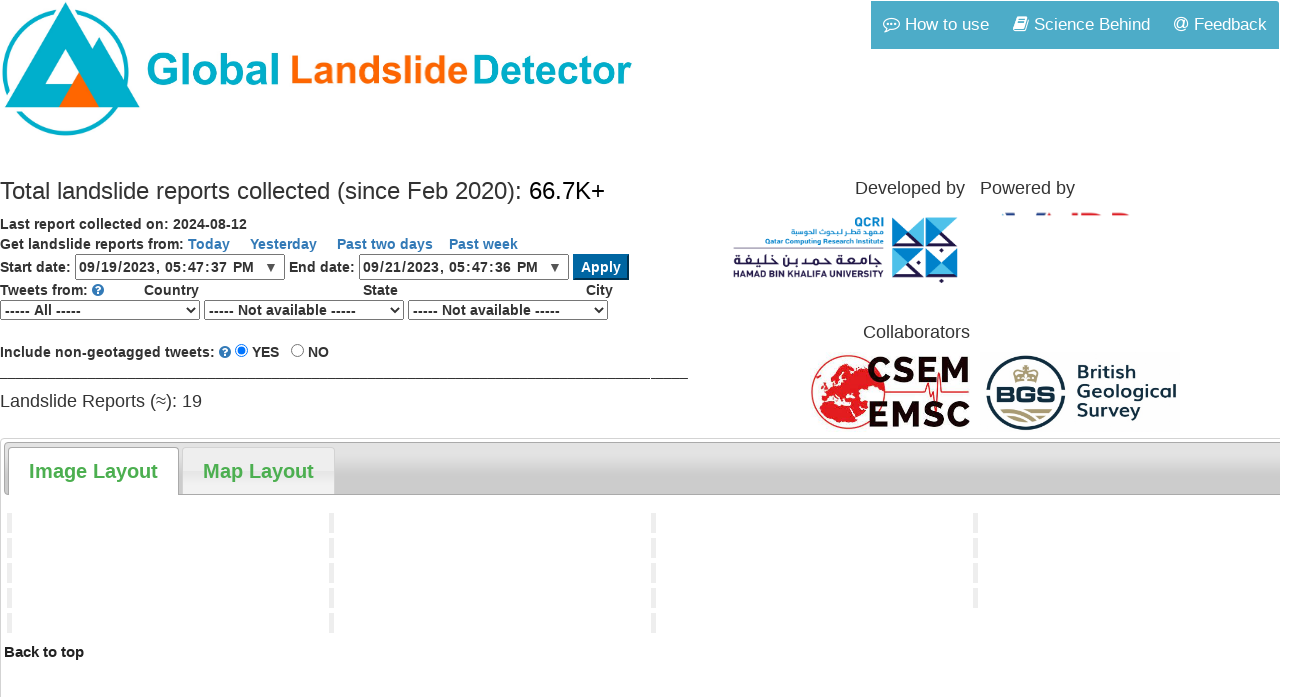

--- FILE ---
content_type: text/html; charset=UTF-8
request_url: https://landslide-aidr.qcri.org/service.php?start_date=2023-09-19T17%3A47%3A37&end_date=2023-09-21T17%3A47%3A36
body_size: 12387
content:
<html xmlns="http://www.w3.org/1999/xhtml"
      xmlns:fb="http://ogp.me/ns/fb#">
<head>
    <meta property="og:image" content="https://landslide-aidr.qcri.org/circle_traingle.jpg" />

<link rel="stylesheet" href="https://unpkg.com/leaflet@1.7.1/dist/leaflet.css"
 integrity="sha512-xodZBNTC5n17Xt2atTPuE1HxjVMSvLVW9ocqUKLsCC5CXdbqCmblAshOMAS6/keqq/sMZMZ19scR4PsZChSR7A=="
 crossorigin=""/>
<link rel="stylesheet" href="https://maxcdn.bootstrapcdn.com/bootstrap/3.3.7/css/bootstrap.min.css">

<link rel="stylesheet" href="https://ajax.googleapis.com/ajax/libs/jqueryui/1.12.1/themes/smoothness/jquery-ui.css">
<script src="https://ajax.googleapis.com/ajax/libs/jquery/3.6.0/jquery.min.js"></script>
<script src="https://ajax.googleapis.com/ajax/libs/jqueryui/1.13.1/jquery-ui.min.js"></script>

<script src="https://maxcdn.bootstrapcdn.com/bootstrap/3.3.7/js/bootstrap.min.js" integrity="sha384-Tc5IQib027qvyjSMfHjOMaLkfuWVxZxUPnCJA7l2mCWNIpG9mGCD8wGNIcPD7Txa" crossorigin="anonymous"></script>


<link rel="stylesheet" href="https://cdnjs.cloudflare.com/ajax/libs/font-awesome/4.7.0/css/font-awesome.min.css">



<script src="https://unpkg.com/leaflet@1.7.1/dist/leaflet.js"
   integrity="sha512-XQoYMqMTK8LvdxXYG3nZ448hOEQiglfqkJs1NOQV44cWnUrBc8PkAOcXy20w0vlaXaVUearIOBhiXZ5V3ynxwA=="
   crossorigin=""></script>
<script src="https://cdnjs.cloudflare.com/ajax/libs/OverlappingMarkerSpiderfier-Leaflet/0.2.6/oms.min.js"></script>

<!-- Global site tag (gtag.js) - Google Analytics -->
<script async src="https://www.googletagmanager.com/gtag/js?id=G-VE4GQL1GCW"></script>

<script>window.twttr = (function(d, s, id) {
  var js, fjs = d.getElementsByTagName(s)[0],
    t = window.twttr || {};
  if (d.getElementById(id)) return t;
  js = d.createElement(s);
  js.id = id;
  js.src = "https://platform.twitter.com/widgets.js";
  fjs.parentNode.insertBefore(js, fjs);

  t._e = [];
  t.ready = function(f) {
    t._e.push(f);
  };

  return t;
}(document, "script", "twitter-wjs"));</script>





<script>


  window.onload = function() {
  if(!window.location.hash) {
    window.location = window.location + '#home';
    window.location.reload();
  }
}

var dateVar = new Date();
var offset = dateVar.getTimezoneOffset();

document.cookie = "total_hours_offset=-"+offset+";";
// console.log(total_hours);

var today_date = new Date().toISOString().slice(0, 10);
document.cookie = "today_date="+today_date+";";


  $( function() {
    $( "#tabs" ).tabs();
  } );




///////comment this part out fo modal display
//$(document).ready(function(){


//  var is_modal_show = sessionStorage.getItem('alreadyShow');


//  if(is_modal_show != 'shown'){

//    $("#myModal").modal('show');
//    sessionStorage.setItem('alreadyShow','shown');
//  }


//});


 $(function() {
    //  jQueryUI 1.10 and HTML5 ready
    //      http://jqueryui.com/upgrade-guide/1.10/#removed-cookie-option 
    //  Documentation
    //      http://api.jqueryui.com/tabs/#option-active
    //      http://api.jqueryui.com/tabs/#event-activate
    //      http://balaarjunan.wordpress.com/2010/11/10/html5-session-storage-key-things-to-consider/
    //
    //  Define friendly index name
    var index = 'key';
    //  Define friendly data store name
    var dataStore = window.sessionStorage;
    //  Start magic!
    try {
        // getter: Fetch previous value
        var oldIndex = dataStore.getItem(index);
    } catch(e) {
        // getter: Always default to first tab in error state
        var oldIndex = 0;
    }
    $('#tabs').tabs({
        // The zero-based index of the panel that is active (open)
        active : oldIndex,
        // Triggered after a tab has been activated
        activate : function( event, ui ){
            //  Get future value
            var newIndex = ui.newTab.parent().children().index(ui.newTab);
            //  Set future value
            dataStore.setItem( index, newIndex ) 
        }
    }); 
    }); 





  window.dataLayer = window.dataLayer || [];
  function gtag(){dataLayer.push(arguments);}
  gtag('js', new Date());

  gtag('config', 'G-VE4GQL1GCW');

  function onDuplicateChange(selectObject){
    document.getElementById('submit').click();
  }

  function onRelevancyChange(selectObject){

    document.getElementById('submit').click();
  }

    function onDamageChange(selectObject){
    document.getElementById('submit').click();
  }


    function onPersonChange(selectObject){
    document.getElementById('submit').click();
  }


      function onGeoChange(selectObject){
        // console.log(selectObject);
    document.getElementById('submit').click();
  }

  function onCountryChange(selectObject){
        // var value = selectObject.value;  
        // console.log(value);
        // console.log(document.getElementById("geo_filter_url").value);

        document.getElementById('geo_filter_url').value = 'off';
        // geo_set = 'off'
        // document.getElementById('geo').value = 'off';
        document.getElementById('state').value = 'all';
        document.getElementById('city').value = 'all';
        // console.log(geo_set);
        document.getElementById('submit').click();
  }

  function onStateChange(selectObject){
        var value = selectObject.value;  
        console.log(value)
        document.getElementById('city').value = 'all';
    	document.getElementById('submit').click();
  }


    function onCityChange(selectObject){
              var value = selectObject.value;  
        console.log(value)
    document.getElementById('submit').click();
  }


  function inferredLocation() {
  var popup = document.getElementById("myPopup");
  popup.classList.toggle("show");
}

  function exactLocation() {
  var popup = document.getElementById("myPopup2");
  popup.classList.toggle("show");
}

    function onDateChange(selectObject){
      //console.log(selectObject);
    // var value = selectObject.value;  
    // console.log(value)
  }




</script>

<!-- change the title to the latest one
 -->
 <title>Global Landslide Detector</title>
<style type="text/css">



#tabs{
    clear: both;
}

  /* Popup container */
.tooltip {
  position: relative;
  display: inline-block;
  border-bottom: 1px dotted black;
}


.tooltip .tooltiptext {
  visibility: hidden;
  width: 120px;
  background-color: black;
  color: #fff;
  text-align: center;
  border-radius: 6px;
  padding: 5px 0;
  position: absolute;
  z-index: 1;
  bottom: 100%;
  left: 50%;
  margin-left: -60px;
  
  /* Fade in tooltip - takes 1 second to go from 0% to 100% opac: */
  opacity: 0;
  transition: opacity 1s;
}

.tooltip:hover .tooltiptext {
  visibility: visible;
  opacity: 1;
}

input[type="datetime-local"] {
    position: relative;
}

/* create a new arrow, because we are going to mess up the native one
see "List of symbols" below if you want another, you could also try to add a font-awesome icon.. */
input[type="datetime-local"]:after {
    content: "\25BC"; 
    color: #555;
    padding: 0 5px;
}

/* change color of symbol on hover */
input[type="datetime-local"]:hover:after {
    color: #bf1400;
}

/* make the native arrow invisible and stretch it over the whole field so you can click anywhere in the input field to trigger the native datepicker*/
input[type="datetime-local"]::-webkit-calendar-picker-indicator {
    position: absolute;
    top: 0;
    left: 0;
    right: 0;
    bottom: 0;
    width: auto;
    height: auto;
    color: transparent;
    background: transparent;
}

/* adjust increase/decrease button */
input[type="datetime-local"]::-webkit-inner-spin-button {
    z-index: 1;
}

 /* adjust clear button */
 input[type="datetime-local"]::-webkit-clear-button {
     z-index: 1;
 }


/* Toggle this class when clicking on the popup container (hide and show the popup) */
/*.popup .show {
  visibility: visible;
  -webkit-animation: fadeIn 1s;
  animation: fadeIn 1s
}

 Add animation (fade in the popup) 
@-webkit-keyframes fadeIn {
  from {opacity: 0;}
  to {opacity: 1;}
}

@keyframes fadeIn {
  from {opacity: 0;}
  to {opacity:1 ;}
}*/
h1 span { 
    background-color: green; 
}




blockquote.twitter-tweet {
  display: inline-block;
/*  font-family: "Helvetica Neue", Roboto, "Segoe UI", Calibri, sans-serif;
  font-size: 12px;
  font-weight: bold;
  line-height: 16px;
  border-color: #eee #ddd #bbb;
  border-radius: 5px;
  border-style: solid;
  border-width: 1px;
  box-shadow: 0 1px 3px rgba(0, 0, 0, 0.15);
  margin: 10px 5px;
  padding: 0 16px 16px 16px;
  max-width: 468px;*/
}

table, td, th {
border: 3px groove black;
padding: 5px;


}
table.winner-table {
border-spacing: 15px;
width: 325px;
table-layout:fixed;
text-align:left;
vertical-align:top;
height: auto;
}
table.winner-table tr {
vertical-align:top;
text-align:left;
height: auto;
}
table.winner-table td.twt-img,
table.winner-table th.twt-img {
width: 322px;
vertical-align: top;
text-align: center;
height: auto;

}
table.winner-table td.twt-txt,
table.winner-table th.twt-txt {
width: 325px;
word-wrap: break-word;
font-size: 14px;
vertical-align: top;
height: auto;
}
</style>
<style>
.table1 {
width: 650px;
height: auto;
table-layout:fixed;
vertical-align:top;
padding: 1px;
border: 1px solid white;
border-collapse: collapse;
}
</style>
<style>
.content {
  max-width: 1300px;
  margin: auto;
}
.button {
  margin: 5px;
  background-color: white;
  border: 1px solid black;
  border-radius: 12px;
  color: black;
  padding: 4px 98px;
  text-align: center;
  text-decoration: none;
  display: inline-block;
  font-size: 16px;
  font-weight: bold;
}
.button2 {
  margin: 5px;
  width: 20em;
  height: 2em;
  font-size: 16px;
  font-weight: bold;
}

::-webkit-calendar-picker-indicator{
    margin-left: -15px;
}

.ui-tabs .ui-tabs-panel {
    padding: 1em 1.4em 1em 0;
}


/*.twitter-tweet {
  width: 100px;
  height: 100px;
}*/

.modal {
  text-align: center;
}

@keyframes cssAnimation {
  to   { visibility: visible; }
}


@media screen and (min-width: 768px) { 
  .modal:before {
    display: inline-block;
    vertical-align: middle;
    content: " ";
    height: 100%;
  }
}

.modal-dialog {
  display: inline-block;
  text-align: left;
  vertical-align: middle;
}

.wb-twitter iframe[style] {
    width: 100% !important;
}


.grid-container {
  display: grid;
  grid-template-columns: auto auto auto auto;
  grid-gap: 10px;
  max-width: 1300;
  display: inline-block;
/*  background-color: #2196F3;
*/  padding: 10px;
}


.flex {
  display: flex;
}
.flex div {
  flex-basis: 25%;
  display: inline-block;
}


.navbar {
  width: 1300px;
  width: 100%;
  background-color: white;
  overflow: auto;
}

.navbar a {
  float: right;
  padding: 12px;
  color: white;
  text-decoration: none;
  font-size: 17px;

}

.navbar a:hover {
  background-color: #ED702D;
}

.active {
  background-color: #4DACC8;
}

@media screen and (max-width: 500px) {
  .navbar a {
    float: none;
    display: block;
  }
}


 .logo-image{
    width: 46px;
    height: 46px;
    z-index: 1;
}

</style>
</head>



<!--Modal: modalConfirmDelete-->
<!-- <div class="modal fade" id="myModal" tabindex="-1" role="dialog" aria-labelledby="exampleModalCenterTitle" aria-hidden="true" data-backdrop="static" data-keyboard="false">
  <div class="modal-dialog modal-dialog-centered" role="document">
    <div class="modal-content">
      <div class="modal-header">
        <h3><b><a class="text-danger">WARNING!</a></b></h3>
      </div>
      <div class="modal-body">
        Some images have been identified to not be appropriate for viewing of children. 
        By agreeing, you accept all the risks of some images being shown which might be graphic in nature.
      </div>
      <div class="modal-footer">
        <button type="button" class="btn btn-primary" data-dismiss="modal">I agree</button>
      </div>
    </div>
  </div>
</div> -->




<div class='content'>
<div class='navbar'>

            <img src='landing_images/circle_traingle.jpg' style='width:140px;display: inline-block;'>
            <img src='landing_images/global.jpg' style='width:140px;display: inline-block;'>
            <img src='landing_images/landslide.jpg' style='width:180px;display: inline-block;'>
            <img src='landing_images/dectector.jpg' style='width:160px;display: inline-block;'>






  <a class='active' target='_blank' rel='noopener noreferrer' href='https://docs.google.com/forms/d/e/1FAIpQLSfGPPzhLfEfpltfqWTlHQZGmXfDZKkPT40AhGtzOCP9G_ysrQ/viewform'><i class='fa fa-at' aria-hidden='true'></i> Feedback</a>

  <a class='active' href='https://landslide-aidr.qcri.org/science-behind.html'><i class='fa fa-book' aria-hidden='true'></i> Science Behind</a>

    <a class='active' href='https://landslide-aidr.qcri.org/how-to-use.html'><i class='fa fa-commenting-o' aria-hidden='true'></i> How to use</a>

</div></b><div style='top:0px; left: 0px; width: 1300px;'>


<div style='float:left; width: 50%; display: inline-block;'><h3> Total landslide reports collected (since Feb 2020): <font color='black'>66.7K+</font></h3><b>Last report collected on: 2024-08-12<form action='' method='get'  name='filters_form' id='filters_form'>Get landslide reports from: <a class='link-primary' href='./service.php?start_date=2026-01-19T10%3A47%3A18&end_date=2026-01-20T10%3A47%3A17'> Today</a>&nbsp;&nbsp;&nbsp;&nbsp;<a class='link-primary' href='./service.php?start_date=2026-01-18T10%3A47%3A18&end_date=2026-01-19T10%3A47%3A17'> Yesterday</a>&nbsp;&nbsp;&nbsp;&nbsp;<a class='link-primary' href='./service.php?start_date=2026-01-17T10%3A47%3A18&end_date=2026-01-19T10%3A47%3A17'> Past two days</a>&nbsp;&nbsp;&nbsp;&nbsp;<a class='link-primary' href='./service.php?start_date=2026-01-12T10%3A47%3A18&end_date=2026-01-19T10%3A47%3A17'>Past week </a></br><b> Start date</b>: <input  type='datetime-local' onclick=onDateChange(this) style='width:210;' id='start_date' step='1'name='start_date' value='2023-09-19T17:47:37'/><b> End date</b>: <input type='datetime-local' onclick=onDateChange(this) style='width:210;' id='end_date' step='1' name='end_date' value='2023-09-21T17:47:36'/>&nbsp;<b><input type='submit' id='submit' name='submit' value='Apply' style='background: #0066A2;color: white;border-style: outset;border-color: #0066A2;font: bold25px arial,sans-serif;text-shadow: none;' /></b><br><b><b>Tweets from:</b> <a href='#' data-toggle='tooltip' title='Country, state, and city dropdowns show available locations for a given date. The locations get updated when a different date is selected. We only show the locations for which at least one image is present in our data.'><i class='fa fa-question-circle'></i></a>&nbsp;&nbsp;&nbsp;&nbsp;&nbsp;&nbsp;&nbsp;&nbsp;&nbsp;&nbsp;Country&nbsp;&nbsp;&nbsp;&nbsp;&nbsp;&nbsp;&nbsp;&nbsp;&nbsp;&nbsp;&nbsp;&nbsp;&nbsp;&nbsp;&nbsp;&nbsp;&nbsp;&nbsp;&nbsp;&nbsp;&nbsp;&nbsp;&nbsp;&nbsp;&nbsp;&nbsp;&nbsp;&nbsp;&nbsp;&nbsp;&nbsp;&nbsp;&nbsp;&nbsp;&nbsp;&nbsp;&nbsp;&nbsp;&nbsp;&nbsp;&nbsp;State&nbsp;&nbsp;&nbsp;&nbsp;&nbsp;&nbsp;&nbsp;&nbsp;&nbsp;&nbsp;&nbsp;&nbsp;&nbsp;&nbsp;&nbsp;&nbsp;&nbsp;&nbsp;&nbsp;&nbsp;&nbsp;&nbsp;&nbsp;&nbsp;&nbsp;&nbsp;&nbsp;&nbsp;&nbsp;&nbsp;&nbsp;&nbsp;&nbsp;&nbsp;&nbsp;&nbsp;&nbsp;&nbsp;&nbsp;&nbsp;&nbsp;&nbsp;&nbsp;&nbsp;&nbsp;&nbsp;&nbsp;City</br><select id='country_selected' name='country_selected' onchange='onCountryChange(this);' style='width: 200px;'><option value= 'all' >----- All ----- </option><option hidden value=all selected='selected'>----- All ----- </option><option value=us>USA (3)</option><option value=gb>United Kingdom (1)</option><option value=ly>Libyan Arab Jamahiriya (2)</option><option value=pa>Panama (1)</option><option value=au>Australia (1)</option><option value=ca>Canada (1)</option><option value=fr>France, French Republic (1)</option><option value=ge>Georgia (1)</option><option value=ie>Ireland (1)</option><option value=mx>Mexico (1)</option><option value=ve>Venezuela (1)</option></select>  <select id='state' name='state' onchange='onStateChange(this);' style='width: 200px;'><option value=all >----- Not available -----</option></select>  <select id='city' name='city' onchange='onCityChange(this);' style='width: 200px;'><option value=all >----- Not available -----</option></select></br></br><b>Include non-geotagged tweets: </b>  <a href='#' data-toggle='tooltip' title='There are many tweets/images which do not come with geolocation information and inferring their location information is also not possible. The “Include non-geotagged images” option shows the images without any geolocation information if selected.'><i class='fa fa-question-circle'></i></a> <input name='geo_filter_url' type='radio' value='on' checked onchange='onGeoChange(this);'>&nbsp;YES&nbsp;&nbsp;&nbsp;</input><input id='geo_filter_url' name='geo_filter_url' type='radio' value='off' onchange='onGeoChange(this);'>&nbsp;NO</input></br>______________________________________________________________________________________<h4> Landslide Reports (≈): 19</h4></form></div><div style='float:right;width: 50%; display: inline-block;'><table class='table1'>

  <td style='border:none; align:center; width:325px; padding:10px;'>
  <h4 style='text-align:right'> Developed by </h4>
  <a target='_blank' rel='noopener noreferrer' href='https://www.hbku.edu.qa/en/qcri'>
  <img src='landing_images/QCRI_logo_transparent.png' style='width:240px; height:80px; align:bottom; float:right'/>
  </a></td>
  <td style='border:none;  align:center; width:325px;'>
  <h4> Powered by </h4>
  <a target='_blank' rel='noopener noreferrer' href='http://aidr.qcri.org/'>
  <img src='landing_images/aidr_WEB_gray_bg.png' style='width:160px; height:80px; align:bottom; float:centre'/>
  </a></td>




   </tr>
   <tr style='height:10px;'>
   </tr>

    <tr>

  <td style='border:none;  align:center; width:325px;'>
  <h4 style='text-align:right'> Collaborators </h4>
  <a target='_blank' rel='noopener noreferrer' href='https://www.emsc-csem.org/'>
  <img src='landing_images/partner-logo3.jpeg' style='width:160px; height:80px; align:bottom; float:right'/>
  </a></td>
  <td style='border:none;  align:center; width:325px;'>
  <h4 style='color:white;'> Collaborators </h4>
  <a target='_blank' rel='noopener noreferrer' href='https://www.bgs.ac.uk/'>
  <img src='landing_images/bgs.jpg' style='width:200px; height:80px;align:bottom; float:centre'/>
  </a></td>
  

   </tr>

 

  </table></div><body>





<div id="tabs">
  <ul >
    <li><a href='#tabs-2' style='font-size:20px; color: #4CAF50;' ><b>Image Layout</b></a></li>
    <li><a href='#tabs-1' style='font-size:20px; color: #4CAF50;'><b>Map Layout</b></a></li>

  </ul>
  <div id="tabs-1">
  <b>Please note:</b> This map represents data harvested from Twitter in association with keywords (link to table) and a photograph.  The photographs are interpreted by this image analysis as being landslides.  The markers are located using text taken from the information in the Tweet.  If there is no location information in the Tweet, the markers are located by user location when the Tweet was published.  These locations are degraded to protect user privacy. Please note the map shows up to <b>20,000</b> most recent data points when available.
  </br></br>
  <div id='landslide_map' style='width: 1290px; height: 600px; display: inline-block; '></div></br>
  </div>
  <div id="tabs-2">



</body>

 <div style='top:0px; left: 0px; width: 1300px;'>
<div style='display:inline-block;width:322px; padding: 3px; vertical-align: top;flex-direction: column;align-items: top;'><blockquote class='twitter-tweet' data-conversation='none' data-show-replies='false' ><a href='https://twitter.com/1050Informe/status/1704200138166542644'></a></blockquote><div style='color: rgb(0, 111, 214); animation: cssAnimation 0s 7s forwards; visibility: hidden; z-index: 1; position:relative; width: 285px;height: 20px; text-align: center; margin-top: -57px;margin-left: 15px; background:white;padding-bottom: 15px;padding-bottom:42px;'>Northern Ireland, United Kingdom</div><blockquote class='twitter-tweet' data-conversation='none' data-show-replies='false' ><a href='https://twitter.com/ZakaToto/status/1704336066595983492'></a></blockquote><div style='color: rgb(0, 111, 214);animation: cssAnimation 0s 7s forwards; visibility: hidden; z-index: 1; position:relative; width: 285px;height: 20px; text-align: center; margin-top: -57px;margin-left: 15px; background:white;padding-bottom: 15px;padding-bottom:42px;'>France, French Republic</div><blockquote class='twitter-tweet' data-conversation='none' data-show-replies='false' ><a href='https://twitter.com/actprgov/status/1704452656419270685'></a></blockquote><div style='color: rgb(0, 111, 214); animation: cssAnimation 0s 7s forwards; visibility: hidden; z-index: 1; position:relative; width: 285px;height: 20px; text-align: center; margin-top: -57px;margin-left: 15px; background:white;padding-bottom: 15px;padding-bottom:42px;'>Puerto Rico, USA</div><blockquote class='twitter-tweet' data-conversation='none' data-show-replies='false' ><a href='https://twitter.com/CyfNatCymGO/status/1704478354173243400'></a></blockquote><div style='color: rgb(0, 111, 214); animation: cssAnimation 0s 7s forwards; visibility: hidden; z-index: 1; position:relative; width: 285px;height: 20px; text-align: center; margin-top: -57px;margin-left: 15px; background:white;padding-bottom: 15px;padding-bottom:42px;'>New South Wales, Australia</div><blockquote class='twitter-tweet' data-conversation='none' data-show-replies='false' ><a href='https://twitter.com/TimOnPoint/status/1704540065777455153'></a></blockquote><div style='color: rgb(0, 111, 214); animation: cssAnimation 0s 7s forwards; visibility: hidden; z-index: 1; position:relative; width: 285px;height: 20px; text-align: center; margin-top: -57px;margin-left: 15px; background:white;padding-bottom: 15px;padding-bottom:42px;'>Location N/A</div></div><div style='display:inline-block;width:322px;padding: 3px;vertical-align: top;flex-direction: column;align-items: top;'><blockquote class='twitter-tweet' data-conversation='none' data-show-replies='false' ><a href='https://twitter.com/cnmetwx/status/1704229960498520562'></a></blockquote><div style='color: rgb(0, 111, 214); animation: cssAnimation 0s 7s forwards; visibility: hidden; z-index: 1; position:relative; width: 285px;height: 20px; text-align: center; margin-top: -57px;margin-left: 15px; background:white;padding-bottom: 15px;padding-bottom:42px;'>Puerto Rico, USA</div><blockquote class='twitter-tweet' data-conversation='none' data-show-replies='false' ><a href='https://twitter.com/colombo_times/status/1704343881733792208'></a></blockquote><div style='color: rgb(0, 111, 214); animation: cssAnimation 0s 7s forwards; visibility: hidden; z-index: 1; position:relative; width: 285px;height: 20px; text-align: center; margin-top: -57px;margin-left: 15px; background:white;padding-bottom: 15px;padding-bottom:42px;'>Location N/A</div><blockquote class='twitter-tweet' data-conversation='none' data-show-replies='false' ><a href='https://twitter.com/engineeringcivi/status/1704461517289107874'></a></blockquote><div style='color: rgb(0, 111, 214); animation: cssAnimation 0s 7s forwards; visibility: hidden; z-index: 1; position:relative; width: 285px;height: 20px; text-align: center; margin-top: -57px;margin-left: 15px; background:white;padding-bottom: 15px;padding-bottom:42px;'>Libyan Arab Jamahiriya</div><blockquote class='twitter-tweet' data-conversation='none' data-show-replies='false' ><a href='https://twitter.com/hasantogar/status/1704486895424610714'></a></blockquote><div style='color: rgb(0, 111, 214); animation: cssAnimation 0s 7s forwards; visibility: hidden; z-index: 1; position:relative; width: 285px;height: 20px; text-align: center; margin-top: -57px;margin-left: 15px; background:white;padding-bottom: 15px;padding-bottom:42px;'>Location N/A</div><blockquote class='twitter-tweet' data-conversation='none' data-show-replies='false' ><a href='https://twitter.com/GN_Carreteras/status/1704543316627296558'></a></blockquote><div style='color: rgb(0, 111, 214); animation: cssAnimation 0s 7s forwards; visibility: hidden; z-index: 1; position:relative; width: 285px;height: 20px; text-align: center; margin-top: -57px;margin-left: 15px; background:white;padding-bottom: 15px;padding-bottom:42px;'>Zacatecas, Mexico</div></div><div style='display:inline-block;width:322px;padding: 3px;vertical-align: top;flex-direction: column;align-items: top;'><blockquote class='twitter-tweet' data-conversation='none' data-show-replies='false' ><a href='https://twitter.com/stillpointphoto/status/1704240819685691810'></a></blockquote><div style='color: rgb(0, 111, 214); animation: cssAnimation 0s 7s forwards; visibility: hidden; z-index: 1; position:relative; width: 285px;height: 20px; text-align: center; margin-top: -57px;margin-left: 15px; background:white;padding-bottom: 15px;padding-bottom:42px;'>Utah, USA</div><blockquote class='twitter-tweet' data-conversation='none' data-show-replies='false' ><a href='https://twitter.com/ingeododo/status/1704397452332220609'></a></blockquote><div style='color: rgb(0, 111, 214); animation: cssAnimation 0s 7s forwards; visibility: hidden; z-index: 1; position:relative; width: 285px;height: 20px; text-align: center; margin-top: -57px;margin-left: 15px; background:white;padding-bottom: 15px;padding-bottom:42px;'>Georgia</div><blockquote class='twitter-tweet' data-conversation='none' data-show-replies='false' ><a href='https://twitter.com/ACCOMPLISH_Pr/status/1704462120186782144'></a></blockquote><div style='color: rgb(0, 111, 214); animation: cssAnimation 0s 7s forwards; visibility: hidden; z-index: 1; position:relative; width: 285px;height: 20px; text-align: center; margin-top: -57px;margin-left: 15px; background:white;padding-bottom: 15px;padding-bottom:42px;'>Ireland</div><blockquote class='twitter-tweet' data-conversation='none' data-show-replies='false' ><a href='https://twitter.com/IMunicipalidad/status/1704525823162601863'></a></blockquote><div style='color: rgb(0, 111, 214); animation: cssAnimation 0s 7s forwards; visibility: hidden; z-index: 1; position:relative; width: 285px;height: 20px; text-align: center; margin-top: -57px;margin-left: 15px; background:white;padding-bottom: 15px;padding-bottom:42px;'>Chiriquí, Panama</div><blockquote class='twitter-tweet' data-conversation='none' data-show-replies='false' ><a href='https://twitter.com/EBNewsDaily/status/1704551888316940566'></a></blockquote><div style='color: rgb(0, 111, 214); animation: cssAnimation 0s 7s forwards; visibility: hidden; z-index: 1; position:relative; width: 285px;height: 20px; text-align: center; margin-top: -57px;margin-left: 15px; background:white;padding-bottom: 15px;padding-bottom:42px;'>Libyan Arab Jamahiriya</div></div><div style='display:inline-block;width:322px;padding: 3px;vertical-align: top;flex-direction: column;align-items: top;'><blockquote class='twitter-tweet' data-conversation='none' data-show-replies='false' ><a href='https://twitter.com/XyzXyz04529829/status/1704330321871978982'></a></blockquote><div style='color: rgb(0, 111, 214); animation: cssAnimation 0s 7s forwards; visibility: hidden; z-index: 1; position:relative; width: 285px;height: 20px; text-align: center; margin-top: -57px;margin-left: 15px; background:white;padding-bottom: 15px;padding-bottom:42px;'>Canada</div><blockquote class='twitter-tweet' data-conversation='none' data-show-replies='false' ><a href='https://twitter.com/dzbb/status/1704436679631892515'></a></blockquote><div style='color: rgb(0, 111, 214); animation: cssAnimation 0s 7s forwards; visibility: hidden; z-index: 1; position:relative; width: 285px;height: 20px; text-align: center; margin-top: -57px;margin-left: 15px; background:white;padding-bottom: 15px;padding-bottom:42px;'>Location N/A</div><blockquote class='twitter-tweet' data-conversation='none' data-show-replies='false' ><a href='https://twitter.com/DynaMaibamNew/status/1704462889275314495'></a></blockquote><div style='color: rgb(0, 111, 214); animation: cssAnimation 0s 7s forwards; visibility: hidden; z-index: 1; position:relative; width: 285px;height: 20px; text-align: center; margin-top: -57px;margin-left: 15px; background:white;padding-bottom: 15px;padding-bottom:42px;'>Location N/A</div><blockquote class='twitter-tweet' data-conversation='none' data-show-replies='false' ><a href='https://twitter.com/Mantenvial01/status/1704535892772393216'></a></blockquote><div style='color: rgb(0, 111, 214); animation: cssAnimation 0s 7s forwards; visibility: hidden; z-index: 1; position:relative; width: 285px;height: 20px; text-align: center; margin-top: -57px;margin-left: 15px; background:white;padding-bottom: 15px;padding-bottom:42px;'>Caracas, Capital District, Venezuela</div></div><script>



var countries_dict =     {"AF":"Afghanistan",
    "AX":"Aland Islands",
    "AL":"Albania",
    "DZ":"Algeria",
    "AS":"American Samoa",
    "AD":"Andorra",
    "AO":"Angola",
    "AI":"Anguilla",
    "AQ":"Antarctica",
    "AG":"Antigua and Barbuda",
    "AR":"Argentina",
    "AM":"Armenia",
    "AW":"Aruba",
    "AU":"Australia",
    "AT":"Austria",
    "AZ":"Azerbaijan",
    "BS":"Bahamas",
    "BH":"Bahrain",
    "BD":"Bangladesh",
    "BB":"Barbados",
    "BY":"Belarus",
    "BE":"Belgium",
    "BZ":"Belize",
    "BJ":"Benin",
    "BM":"Bermuda",
    "BT":"Bhutan",
    "BO":"Bolivia",
    "BA":"Bosnia and Herzegovina",
    "BW":"Botswana",
    "BV":"Bouvet Island (Bouvetoya)",
    "BR":"Brazil",
    "IO":"British Indian Ocean Territory (Chagos Archipelago)",
    "VG":"British Virgin Islands",
    "BN":"Brunei Darussalam",
    "BG":"Bulgaria",
    "BF":"Burkina Faso",
    "BI":"Burundi",
    "KH":"Cambodia",
    "CM":"Cameroon",
    "CA":"Canada",
    "CV":"Cape Verde",
    "KY":"Cayman Islands",
    "CF":"Central African Republic",
    "TD":"Chad",
    "CL":"Chile",
    "CN":"China",
    "CX":"Christmas Island",
    "CC":"Cocos (Keeling) Islands",
    "CO":"Colombia",
    "KM":"Comoros the",
    "CD":"Congo",
    "CG":"Congo the",
    "CK":"Cook Islands",
    "CR":"Costa Rica",
    "CI":"Cote d'Ivoire",
    "HR":"Croatia",
    "CU":"Cuba",
    "CY":"Cyprus",
    "CZ":"Czech Republic",
    "DK":"Denmark",
    "DJ":"Djibouti",
    "DM":"Dominica",
    "DO":"Dominican Republic",
    "EC":"Ecuador",
    "EG":"Egypt",
    "SV":"El Salvador",
    "GQ":"Equatorial Guinea",
    "ER":"Eritrea",
    "EE":"Estonia",
    "ET":"Ethiopia",
    "FO":"Faroe Islands",
    "FK":"Falkland Islands (Malvinas)",
    "FJ":"Fiji the Fiji Islands",
    "FI":"Finland",
    "FR":"France, French Republic",
    "GF":"French Guiana",
    "PF":"French Polynesia",
    "TF":"French Southern Territories",
    "GA":"Gabon",
    "GM":"Gambia the",
    "GE":"Georgia",
    "DE":"Germany",
    "GH":"Ghana",
    "GI":"Gibraltar",
    "GR":"Greece",
    "GL":"Greenland",
    "GD":"Grenada",
    "GP":"Guadeloupe",
    "GU":"Guam",
    "GT":"Guatemala",
    "GG":"Guernsey",
    "GN":"Guinea",
    "GW":"Guinea-Bissau",
    "GY":"Guyana",
    "HT":"Haiti",
    "HM":"Heard Island and McDonald Islands",
    "VA":"Holy See (Vatican City State)",
    "HN":"Honduras",
    "HK":"Hong Kong",
    "HU":"Hungary",
    "IS":"Iceland",
    "IN":"India",
    "ID":"Indonesia",
    "IR":"Iran",
    "IQ":"Iraq",
    "IE":"Ireland",
    "IM":"Isle of Man",
    "IL":"Israel",
    "IT":"Italy",
    "JM":"Jamaica",
    "JP":"Japan",
    "JE":"Jersey",
    "JO":"Jordan",
    "KZ":"Kazakhstan",
    "KE":"Kenya",
    "KI":"Kiribati",
    "KP":"Korea",
    "KR":"Korea",
    "KW":"Kuwait",
    "KG":"Kyrgyz Republic",
    "LA":"Lao",
    "LV":"Latvia",
    "LB":"Lebanon",
    "LS":"Lesotho",
    "LR":"Liberia",
    "LY":"Libyan Arab Jamahiriya",
    "LI":"Liechtenstein",
    "LT":"Lithuania",
    "LU":"Luxembourg",
    "MO":"Macao",
    "MK":"Macedonia",
    "MG":"Madagascar",
    "MW":"Malawi",
    "MY":"Malaysia",
    "MV":"Maldives",
    "ML":"Mali",
    "MT":"Malta",
    "MH":"Marshall Islands",
    "MQ":"Martinique",
    "MR":"Mauritania",
    "MU":"Mauritius",
    "YT":"Mayotte",
    "MX":"Mexico",
    "FM":"Micronesia",
    "MD":"Moldova",
    "MC":"Monaco",
    "MN":"Mongolia",
    "ME":"Montenegro",
    "MS":"Montserrat",
    "MA":"Morocco",
    "MZ":"Mozambique",
    "MM":"Myanmar",
    "NA":"Namibia",
    "NR":"Nauru",
    "NP":"Nepal",
    "AN":"Netherlands Antilles",
    "NL":"Netherlands",
    "NC":"New Caledonia",
    "NZ":"New Zealand",
    "NI":"Nicaragua",
    "NE":"Niger",
    "NG":"Nigeria",
    "NU":"Niue",
    "NF":"Norfolk Island",
    "MP":"Northern Mariana Islands",
    "NO":"Norway",
    "OM":"Oman",
    "PK":"Pakistan",
    "PW":"Palau",
    "PS":"Palestinian Territory",
    "PA":"Panama",
    "PG":"Papua New Guinea",
    "PY":"Paraguay",
    "PE":"Peru",
    "PH":"Philippines",
    "PN":"Pitcairn Islands",
    "PL":"Poland",
    "PT":"Portugal, Portuguese Republic",
    "PR":"Puerto Rico",
    "QA":"Qatar",
    "RE":"Reunion",
    "RO":"Romania",
    "RU":"Russian Federation",
    "RW":"Rwanda",
    "BL":"Saint Barthelemy",
    "SH":"Saint Helena",
    "KN":"Saint Kitts and Nevis",
    "LC":"Saint Lucia",
    "MF":"Saint Martin",
    "PM":"Saint Pierre and Miquelon",
    "VC":"Saint Vincent and the Grenadines",
    "WS":"Samoa",
    "SM":"San Marino",
    "ST":"Sao Tome and Principe",
    "SA":"Saudi Arabia",
    "SN":"Senegal",
    "RS":"Serbia",
    "SC":"Seychelles",
    "SL":"Sierra Leone",
    "SG":"Singapore",
    "SK":"Slovakia (Slovak Republic)",
    "SI":"Slovenia",
    "SB":"Solomon Islands",
    "SO":"Somalia, Somali Republic",
    "ZA":"South Africa",
    "GS":"South Georgia and the South Sandwich Islands",
    "ES":"Spain",
    "LK":"Sri Lanka",
    "SD":"Sudan",
    "SR":"Suriname",
    "SJ":"Svalbard & Jan Mayen Islands",
    "SZ":"Swaziland",
    "SE":"Sweden",
    "CH":"Switzerland, Swiss Confederation",
    "SY":"Syrian Arab Republic",
    "SS":"South Sudan",
    "TW":"Taiwan",
    "TJ":"Tajikistan",
    "TZ":"Tanzania",
    "TH":"Thailand",
    "TL":"Timor-Leste",
    "TG":"Togo",
    "TK":"Tokelau",
    "TO":"Tonga",
    "TT":"Trinidad and Tobago",
    "TN":"Tunisia",
    "TR":"Turkey",
    "TM":"Turkmenistan",
    "TC":"Turks and Caicos Islands",
    "TV":"Tuvalu",
    "UG":"Uganda",
    "UA":"Ukraine",
    "AE":"United Arab Emirates",
    "GB":"United Kingdom",
    "US":"USA",
    "UM":"United States Minor Outlying Islands",
    "VI":"United States Virgin Islands",
    "UY":"Uruguay, Eastern Republic of",
    "UZ":"Uzbekistan",
    "VU":"Vanuatu",
    "VE":"Venezuela",
    "VN":"Vietnam",
    "WF":"Wallis and Futuna",
    "EH":"Western Sahara",
    "YE":"Yemen",
    "ZM":"Zambia",
    "ZW":"Zimbabwe"};







var mymap;

var mymap = L.map('landslide_map').setView([20, 30], 2);
mymap.options.minZoom = 2;

var oms = new OverlappingMarkerSpiderfier(mymap);

L.tileLayer('https://{s}.basemaps.cartocdn.com/light_all/{z}/{x}/{y}{r}.png', {
  attribution: '&copy; <a href="https://www.openstreetmap.org/copyright">OpenStreetMap</a> contributors &copy; <a href="https://carto.com/attributions">CARTO</a>',
  subdomains: 'abcd',
  maxZoom: 20
}).addTo(mymap);





const myCustomColour_orange = '#EB3D00'

const markerHtmlStyles_orange = `
  background-color: ${myCustomColour_orange};
  width: 1rem;
  height: 1rem;
  display: block;
  border-radius: 1rem 1rem 1rem;
  opacity:0.6`

const icon_color_orange = L.divIcon({
  className: "my-custom-pin",
  html: `<span style="${markerHtmlStyles_orange}" />`
})

// l


const myCustomColour_blue = '#B92000'

const markerHtmlStyles_blue = `
  background-color: ${myCustomColour_blue};
  width: 1rem;
  height: 1rem;
  display: block;
  border-radius: 1rem 1rem 1rem;
  opacity:0.6`

const icon_color_blue = L.divIcon({
  className: "my-custom-pin",
  html: `<span style="${markerHtmlStyles_blue}" />`
})



var lat_array =  [54.432517000000004,54.432517000000004,18.09853995,39.4225192,61.0666922,14.6113732,41.6809707,18.1393105,26.8234472,52.46018745,-29.4981884,8.74095755,8.74095755,10.4974419,23.7452118,26.8234472];
var lon_array =  [-7.150292028276347,-7.150292028276347,-66.24188938952781,-111.714358,-107.991707,-60.9620777,44.0287382,-66.2663961,18.1236723,-6.606515459159162,150.53789416497193,-82.38549421370433,-82.38549421370433,-66.88671934275692,-103.8168711,18.1236723];
var image_urls = ["https:\/\/landslide-aidr.qcri.org\/images\/1704200138166542644_0.jpg","https:\/\/landslide-aidr.qcri.org\/images\/1704200138166542644_1.jpg","https:\/\/landslide-aidr.qcri.org\/images\/1704229960498520562_0.jpg","https:\/\/landslide-aidr.qcri.org\/images\/1704240819685691810_2.jpg","https:\/\/landslide-aidr.qcri.org\/images\/1704330321871978982_0.jpg","https:\/\/landslide-aidr.qcri.org\/images\/1704336066595983492_1.jpg","https:\/\/landslide-aidr.qcri.org\/images\/1704397452332220609_0.jpg","https:\/\/landslide-aidr.qcri.org\/images\/1704452656419270685_1.jpg","https:\/\/landslide-aidr.qcri.org\/images\/1704461517289107874_1.jpg","https:\/\/landslide-aidr.qcri.org\/images\/1704462120186782144_1.jpg","https:\/\/landslide-aidr.qcri.org\/images\/1704478354173243400_0.jpg","https:\/\/landslide-aidr.qcri.org\/images\/1704525823162601863_1.jpg","https:\/\/landslide-aidr.qcri.org\/images\/1704525823162601863_0.jpg","https:\/\/landslide-aidr.qcri.org\/images\/1704535892772393216_2.jpg","https:\/\/landslide-aidr.qcri.org\/images\/1704543316627296558_0.jpg","https:\/\/landslide-aidr.qcri.org\/images\/1704551888316940566_0.jpg"];
var dates = [null,null,null,null,null,null,null,null,null,null,null,null,null,null,null,null];

var users = [null,null,null,null,null,null,null,null,null,null,null,null,null,null,null,null];
var states = ["Northern Ireland","Northern Ireland","Puerto Rico","Utah",null,null,null,"Puerto Rico",null,null,"New South Wales","Chiriqu\u00ed","Chiriqu\u00ed","Capital District","Zacatecas",null];
var cities = [null,null,null,null,null,null,null,null,null,null,null,null,null,"Caracas",null,null];
var urls = ["<a target='_blank' rel='noopener noreferrer' href='https:\/\/twitter.com\/user\/statuses\/1704200138166542644'>Tweet link<\/a>","<a target='_blank' rel='noopener noreferrer' href='https:\/\/twitter.com\/user\/statuses\/1704200138166542644'>Tweet link<\/a>","<a target='_blank' rel='noopener noreferrer' href='https:\/\/twitter.com\/user\/statuses\/1704229960498520562'>Tweet link<\/a>","<a target='_blank' rel='noopener noreferrer' href='https:\/\/twitter.com\/user\/statuses\/1704240819685691810'>Tweet link<\/a>","<a target='_blank' rel='noopener noreferrer' href='https:\/\/twitter.com\/user\/statuses\/1704330321871978982'>Tweet link<\/a>","<a target='_blank' rel='noopener noreferrer' href='https:\/\/twitter.com\/user\/statuses\/1704336066595983492'>Tweet link<\/a>","<a target='_blank' rel='noopener noreferrer' href='https:\/\/twitter.com\/user\/statuses\/1704397452332220609'>Tweet link<\/a>","<a target='_blank' rel='noopener noreferrer' href='https:\/\/twitter.com\/user\/statuses\/1704452656419270685'>Tweet link<\/a>","<a target='_blank' rel='noopener noreferrer' href='https:\/\/twitter.com\/user\/statuses\/1704461517289107874'>Tweet link<\/a>","<a target='_blank' rel='noopener noreferrer' href='https:\/\/twitter.com\/user\/statuses\/1704462120186782144'>Tweet link<\/a>","<a target='_blank' rel='noopener noreferrer' href='https:\/\/twitter.com\/user\/statuses\/1704478354173243400'>Tweet link<\/a>","<a target='_blank' rel='noopener noreferrer' href='https:\/\/twitter.com\/user\/statuses\/1704525823162601863'>Tweet link<\/a>","<a target='_blank' rel='noopener noreferrer' href='https:\/\/twitter.com\/user\/statuses\/1704525823162601863'>Tweet link<\/a>","<a target='_blank' rel='noopener noreferrer' href='https:\/\/twitter.com\/user\/statuses\/1704535892772393216'>Tweet link<\/a>","<a target='_blank' rel='noopener noreferrer' href='https:\/\/twitter.com\/user\/statuses\/1704543316627296558'>Tweet link<\/a>","<a target='_blank' rel='noopener noreferrer' href='https:\/\/twitter.com\/user\/statuses\/1704551888316940566'>Tweet link<\/a>"];
var countries_list = ["gb","gb","us","us","ca","fr","ge","us","ly","ie","au","pa","pa","ve","mx","ly"];
var source_list = ["tweet_text","tweet_text","tweet_text","tweet_text","tweet_text","place","tweet_text","tweet_text","tweet_text","tweet_text","tweet_text","tweet_text","tweet_text","tweet_text","tweet_text","tweet_text"];

var tweet_ids_list = ["1704200138166542644","1704200138166542644","1704229960498520562","1704240819685691810","1704330321871978982","1704336066595983492","1704397452332220609","1704452656419270685","1704461517289107874","1704462120186782144","1704478354173243400","1704525823162601863","1704525823162601863","1704535892772393216","1704543316627296558","1704551888316940566"];


// console.log(tweet_ids_list)
// console.log(lat_array)
// console.log(lon_array)

// console.log(countries_list)

// for( var i = 0; i < lat_array.length; i++){ 
    
//         if ( lat_array[i] === "") { 
    
//             lat_array.splice(i, 1); 
//         }
    
//     }



// console.log(lat_array.length);
// console.log(lon_array);

if (lat_array.length < 20000){
  max_loop = lat_array.length;
}
else{
  max_loop = 20000
}


// function onClick(e) {
//    var popup = e.target.getPopup();
//    var content = popup.getContent();

//    console.log(content);
// }


function markerOnClick(e){

}

for(var i=0; i<max_loop; i++){

    // var photoImg = '<img src="https://static.pexels.com/photos/189349/pexels-photo-189349.jpeg" height="150px" width="150px"/>';
    //var photoImg = '<img src="'+image_urls[i]+ '" height="150px" width="150px"/>';

    if(source_list[i] == 'place'){
      var marker = L.marker([lat_array[i], lon_array[i]],{icon: icon_color_orange})    ;
    }
    else{
      var marker = L.marker([lat_array[i], lon_array[i]],{icon: icon_color_blue}) 
    }


    marker.tweet_id = tweet_ids_list[i];

    // console.log(marker.tweet_id);



    marker.img = image_urls[i];
    marker.date = dates[i];
    //marker.text = texts[i]
    marker.user = users[i];

    marker.state = states[i];

    if(cities[i] != null){
      marker.city = cities[i] + ', ';
    }
    else{
      marker.city = ''
    }

    if(states[i] != null){
      marker.state = states[i]+ ', ';
    }
    else{
      marker.state = ''
    }



    marker.url = urls[i];

    if(countries_list[i] != null){ 
    marker.country = countries_dict[countries_list[i].toUpperCase()];
    }




    //marker.date = dates[i]
    // marker.latlng =  

    marker.on('click', markerOnClick);
    mymap.addLayer(marker);
    oms.addMarker(marker);
    //marker.bindPopup(marker);

    oms.addListener('spiderfy', function(markers) {
      mymap.closePopup();
    });




}

// mymap.on('popupopen', function(e) {
//     $.getScript("");
//     var px = mymap.project(e.popup._latlng);
//     px.y -= e.popup._container.clientHeight;
//     mymap.panTo(mymap.unproject(px),{animate: true});
// });




var popup = new L.Popup();
oms.addListener('click', function(marker) {
//.popup()
  // console.log(marker)

    //twitter widjet
  // window.twttr = (function(d, s, id) {
  //   var js, fjs = d.getElementsByTagName(s)[0],
  //   t = window.twttr || {};
  //   if (d.getElementById(id)) return t;
  //   js = d.createElement(s);
  //   js.id = id;
  //   js.src = "https://platform.twitter.com/widgets.js";
  //   fjs.parentNode.insertBefore(js, fjs);

  //   t._e = [];
  //   t.ready = function(f) {
  //   t._e.push(f);
  //   };

  //   return t;
  // }(document, "script", "twitter-wjs"));

  // var iframe_link = "<blockquote class='twitter-tweet' data-conversation='none' data-show-replies='false' ><a href='https://twitter.com/user/status/"+marker.tweet_id+"'></a></blockquote>"



  var iframe_link2 = $("<blockquote class='twitter-tweet' data-conversation='none' data-show-replies='false' ><a href='https://twitter.com/user/status/"+marker.tweet_id+"'></a></blockquote><script async src=&quot;//platform.twitter.com/widgets.js&quot; charset=&quot;utf-8&quot;><\/script>")[0];

  var iframe_link = $('<div id="html" style="width: 300; height: 350;"><iframe class="tweet" id=tweet_'+marker.tweet_id+' border=0 frameborder=0 height=350 width=300 src=https://twitframe.com/show?url=https://twitter.com/user/status/'+marker.tweet_id+'></iframe></div>')[0];


  // console.log(iframe_link)
  popup.setLatLng(marker.getLatLng())
  popup.setContent(iframe_link)





  // popup.setContent('<b>Time</b>: '+marker.date+'<br><b>From</b>: '+marker.user+'<br><b>Location</b>: '+marker.city+
  //  ' '+ marker.state+' '+marker.country+'<br>'+marker.url+'</font><center><img src="'+marker.img+'" height="150px" width="150px"/></center>')



  mymap.openPopup(popup);
});


// function onMapClick(e) {
//     popup
//         .setLatLng(e.latlng)
//         .setContent("You clicked the map at " + e.latlng.toString())
//         .openOn(mymap);
// }


</script>

 <a href='#'>Back to top</a><br><br></div>  </div>

</div>
</body>



--- FILE ---
content_type: text/html; charset=UTF-8
request_url: https://landslide-aidr.qcri.org/service.php?start_date=2023-09-19T17%3A47%3A37&end_date=2023-09-21T17%3A47%3A36
body_size: 12372
content:
<html xmlns="http://www.w3.org/1999/xhtml"
      xmlns:fb="http://ogp.me/ns/fb#">
<head>
    <meta property="og:image" content="https://landslide-aidr.qcri.org/circle_traingle.jpg" />

<link rel="stylesheet" href="https://unpkg.com/leaflet@1.7.1/dist/leaflet.css"
 integrity="sha512-xodZBNTC5n17Xt2atTPuE1HxjVMSvLVW9ocqUKLsCC5CXdbqCmblAshOMAS6/keqq/sMZMZ19scR4PsZChSR7A=="
 crossorigin=""/>
<link rel="stylesheet" href="https://maxcdn.bootstrapcdn.com/bootstrap/3.3.7/css/bootstrap.min.css">

<link rel="stylesheet" href="https://ajax.googleapis.com/ajax/libs/jqueryui/1.12.1/themes/smoothness/jquery-ui.css">
<script src="https://ajax.googleapis.com/ajax/libs/jquery/3.6.0/jquery.min.js"></script>
<script src="https://ajax.googleapis.com/ajax/libs/jqueryui/1.13.1/jquery-ui.min.js"></script>

<script src="https://maxcdn.bootstrapcdn.com/bootstrap/3.3.7/js/bootstrap.min.js" integrity="sha384-Tc5IQib027qvyjSMfHjOMaLkfuWVxZxUPnCJA7l2mCWNIpG9mGCD8wGNIcPD7Txa" crossorigin="anonymous"></script>


<link rel="stylesheet" href="https://cdnjs.cloudflare.com/ajax/libs/font-awesome/4.7.0/css/font-awesome.min.css">



<script src="https://unpkg.com/leaflet@1.7.1/dist/leaflet.js"
   integrity="sha512-XQoYMqMTK8LvdxXYG3nZ448hOEQiglfqkJs1NOQV44cWnUrBc8PkAOcXy20w0vlaXaVUearIOBhiXZ5V3ynxwA=="
   crossorigin=""></script>
<script src="https://cdnjs.cloudflare.com/ajax/libs/OverlappingMarkerSpiderfier-Leaflet/0.2.6/oms.min.js"></script>

<!-- Global site tag (gtag.js) - Google Analytics -->
<script async src="https://www.googletagmanager.com/gtag/js?id=G-VE4GQL1GCW"></script>

<script>window.twttr = (function(d, s, id) {
  var js, fjs = d.getElementsByTagName(s)[0],
    t = window.twttr || {};
  if (d.getElementById(id)) return t;
  js = d.createElement(s);
  js.id = id;
  js.src = "https://platform.twitter.com/widgets.js";
  fjs.parentNode.insertBefore(js, fjs);

  t._e = [];
  t.ready = function(f) {
    t._e.push(f);
  };

  return t;
}(document, "script", "twitter-wjs"));</script>





<script>


  window.onload = function() {
  if(!window.location.hash) {
    window.location = window.location + '#home';
    window.location.reload();
  }
}

var dateVar = new Date();
var offset = dateVar.getTimezoneOffset();

document.cookie = "total_hours_offset=-"+offset+";";
// console.log(total_hours);

var today_date = new Date().toISOString().slice(0, 10);
document.cookie = "today_date="+today_date+";";


  $( function() {
    $( "#tabs" ).tabs();
  } );




///////comment this part out fo modal display
//$(document).ready(function(){


//  var is_modal_show = sessionStorage.getItem('alreadyShow');


//  if(is_modal_show != 'shown'){

//    $("#myModal").modal('show');
//    sessionStorage.setItem('alreadyShow','shown');
//  }


//});


 $(function() {
    //  jQueryUI 1.10 and HTML5 ready
    //      http://jqueryui.com/upgrade-guide/1.10/#removed-cookie-option 
    //  Documentation
    //      http://api.jqueryui.com/tabs/#option-active
    //      http://api.jqueryui.com/tabs/#event-activate
    //      http://balaarjunan.wordpress.com/2010/11/10/html5-session-storage-key-things-to-consider/
    //
    //  Define friendly index name
    var index = 'key';
    //  Define friendly data store name
    var dataStore = window.sessionStorage;
    //  Start magic!
    try {
        // getter: Fetch previous value
        var oldIndex = dataStore.getItem(index);
    } catch(e) {
        // getter: Always default to first tab in error state
        var oldIndex = 0;
    }
    $('#tabs').tabs({
        // The zero-based index of the panel that is active (open)
        active : oldIndex,
        // Triggered after a tab has been activated
        activate : function( event, ui ){
            //  Get future value
            var newIndex = ui.newTab.parent().children().index(ui.newTab);
            //  Set future value
            dataStore.setItem( index, newIndex ) 
        }
    }); 
    }); 





  window.dataLayer = window.dataLayer || [];
  function gtag(){dataLayer.push(arguments);}
  gtag('js', new Date());

  gtag('config', 'G-VE4GQL1GCW');

  function onDuplicateChange(selectObject){
    document.getElementById('submit').click();
  }

  function onRelevancyChange(selectObject){

    document.getElementById('submit').click();
  }

    function onDamageChange(selectObject){
    document.getElementById('submit').click();
  }


    function onPersonChange(selectObject){
    document.getElementById('submit').click();
  }


      function onGeoChange(selectObject){
        // console.log(selectObject);
    document.getElementById('submit').click();
  }

  function onCountryChange(selectObject){
        // var value = selectObject.value;  
        // console.log(value);
        // console.log(document.getElementById("geo_filter_url").value);

        document.getElementById('geo_filter_url').value = 'off';
        // geo_set = 'off'
        // document.getElementById('geo').value = 'off';
        document.getElementById('state').value = 'all';
        document.getElementById('city').value = 'all';
        // console.log(geo_set);
        document.getElementById('submit').click();
  }

  function onStateChange(selectObject){
        var value = selectObject.value;  
        console.log(value)
        document.getElementById('city').value = 'all';
    	document.getElementById('submit').click();
  }


    function onCityChange(selectObject){
              var value = selectObject.value;  
        console.log(value)
    document.getElementById('submit').click();
  }


  function inferredLocation() {
  var popup = document.getElementById("myPopup");
  popup.classList.toggle("show");
}

  function exactLocation() {
  var popup = document.getElementById("myPopup2");
  popup.classList.toggle("show");
}

    function onDateChange(selectObject){
      //console.log(selectObject);
    // var value = selectObject.value;  
    // console.log(value)
  }




</script>

<!-- change the title to the latest one
 -->
 <title>Global Landslide Detector</title>
<style type="text/css">



#tabs{
    clear: both;
}

  /* Popup container */
.tooltip {
  position: relative;
  display: inline-block;
  border-bottom: 1px dotted black;
}


.tooltip .tooltiptext {
  visibility: hidden;
  width: 120px;
  background-color: black;
  color: #fff;
  text-align: center;
  border-radius: 6px;
  padding: 5px 0;
  position: absolute;
  z-index: 1;
  bottom: 100%;
  left: 50%;
  margin-left: -60px;
  
  /* Fade in tooltip - takes 1 second to go from 0% to 100% opac: */
  opacity: 0;
  transition: opacity 1s;
}

.tooltip:hover .tooltiptext {
  visibility: visible;
  opacity: 1;
}

input[type="datetime-local"] {
    position: relative;
}

/* create a new arrow, because we are going to mess up the native one
see "List of symbols" below if you want another, you could also try to add a font-awesome icon.. */
input[type="datetime-local"]:after {
    content: "\25BC"; 
    color: #555;
    padding: 0 5px;
}

/* change color of symbol on hover */
input[type="datetime-local"]:hover:after {
    color: #bf1400;
}

/* make the native arrow invisible and stretch it over the whole field so you can click anywhere in the input field to trigger the native datepicker*/
input[type="datetime-local"]::-webkit-calendar-picker-indicator {
    position: absolute;
    top: 0;
    left: 0;
    right: 0;
    bottom: 0;
    width: auto;
    height: auto;
    color: transparent;
    background: transparent;
}

/* adjust increase/decrease button */
input[type="datetime-local"]::-webkit-inner-spin-button {
    z-index: 1;
}

 /* adjust clear button */
 input[type="datetime-local"]::-webkit-clear-button {
     z-index: 1;
 }


/* Toggle this class when clicking on the popup container (hide and show the popup) */
/*.popup .show {
  visibility: visible;
  -webkit-animation: fadeIn 1s;
  animation: fadeIn 1s
}

 Add animation (fade in the popup) 
@-webkit-keyframes fadeIn {
  from {opacity: 0;}
  to {opacity: 1;}
}

@keyframes fadeIn {
  from {opacity: 0;}
  to {opacity:1 ;}
}*/
h1 span { 
    background-color: green; 
}




blockquote.twitter-tweet {
  display: inline-block;
/*  font-family: "Helvetica Neue", Roboto, "Segoe UI", Calibri, sans-serif;
  font-size: 12px;
  font-weight: bold;
  line-height: 16px;
  border-color: #eee #ddd #bbb;
  border-radius: 5px;
  border-style: solid;
  border-width: 1px;
  box-shadow: 0 1px 3px rgba(0, 0, 0, 0.15);
  margin: 10px 5px;
  padding: 0 16px 16px 16px;
  max-width: 468px;*/
}

table, td, th {
border: 3px groove black;
padding: 5px;


}
table.winner-table {
border-spacing: 15px;
width: 325px;
table-layout:fixed;
text-align:left;
vertical-align:top;
height: auto;
}
table.winner-table tr {
vertical-align:top;
text-align:left;
height: auto;
}
table.winner-table td.twt-img,
table.winner-table th.twt-img {
width: 322px;
vertical-align: top;
text-align: center;
height: auto;

}
table.winner-table td.twt-txt,
table.winner-table th.twt-txt {
width: 325px;
word-wrap: break-word;
font-size: 14px;
vertical-align: top;
height: auto;
}
</style>
<style>
.table1 {
width: 650px;
height: auto;
table-layout:fixed;
vertical-align:top;
padding: 1px;
border: 1px solid white;
border-collapse: collapse;
}
</style>
<style>
.content {
  max-width: 1300px;
  margin: auto;
}
.button {
  margin: 5px;
  background-color: white;
  border: 1px solid black;
  border-radius: 12px;
  color: black;
  padding: 4px 98px;
  text-align: center;
  text-decoration: none;
  display: inline-block;
  font-size: 16px;
  font-weight: bold;
}
.button2 {
  margin: 5px;
  width: 20em;
  height: 2em;
  font-size: 16px;
  font-weight: bold;
}

::-webkit-calendar-picker-indicator{
    margin-left: -15px;
}

.ui-tabs .ui-tabs-panel {
    padding: 1em 1.4em 1em 0;
}


/*.twitter-tweet {
  width: 100px;
  height: 100px;
}*/

.modal {
  text-align: center;
}

@keyframes cssAnimation {
  to   { visibility: visible; }
}


@media screen and (min-width: 768px) { 
  .modal:before {
    display: inline-block;
    vertical-align: middle;
    content: " ";
    height: 100%;
  }
}

.modal-dialog {
  display: inline-block;
  text-align: left;
  vertical-align: middle;
}

.wb-twitter iframe[style] {
    width: 100% !important;
}


.grid-container {
  display: grid;
  grid-template-columns: auto auto auto auto;
  grid-gap: 10px;
  max-width: 1300;
  display: inline-block;
/*  background-color: #2196F3;
*/  padding: 10px;
}


.flex {
  display: flex;
}
.flex div {
  flex-basis: 25%;
  display: inline-block;
}


.navbar {
  width: 1300px;
  width: 100%;
  background-color: white;
  overflow: auto;
}

.navbar a {
  float: right;
  padding: 12px;
  color: white;
  text-decoration: none;
  font-size: 17px;

}

.navbar a:hover {
  background-color: #ED702D;
}

.active {
  background-color: #4DACC8;
}

@media screen and (max-width: 500px) {
  .navbar a {
    float: none;
    display: block;
  }
}


 .logo-image{
    width: 46px;
    height: 46px;
    z-index: 1;
}

</style>
</head>



<!--Modal: modalConfirmDelete-->
<!-- <div class="modal fade" id="myModal" tabindex="-1" role="dialog" aria-labelledby="exampleModalCenterTitle" aria-hidden="true" data-backdrop="static" data-keyboard="false">
  <div class="modal-dialog modal-dialog-centered" role="document">
    <div class="modal-content">
      <div class="modal-header">
        <h3><b><a class="text-danger">WARNING!</a></b></h3>
      </div>
      <div class="modal-body">
        Some images have been identified to not be appropriate for viewing of children. 
        By agreeing, you accept all the risks of some images being shown which might be graphic in nature.
      </div>
      <div class="modal-footer">
        <button type="button" class="btn btn-primary" data-dismiss="modal">I agree</button>
      </div>
    </div>
  </div>
</div> -->




<div class='content'>
<div class='navbar'>

            <img src='landing_images/circle_traingle.jpg' style='width:140px;display: inline-block;'>
            <img src='landing_images/global.jpg' style='width:140px;display: inline-block;'>
            <img src='landing_images/landslide.jpg' style='width:180px;display: inline-block;'>
            <img src='landing_images/dectector.jpg' style='width:160px;display: inline-block;'>






  <a class='active' target='_blank' rel='noopener noreferrer' href='https://docs.google.com/forms/d/e/1FAIpQLSfGPPzhLfEfpltfqWTlHQZGmXfDZKkPT40AhGtzOCP9G_ysrQ/viewform'><i class='fa fa-at' aria-hidden='true'></i> Feedback</a>

  <a class='active' href='https://landslide-aidr.qcri.org/science-behind.html'><i class='fa fa-book' aria-hidden='true'></i> Science Behind</a>

    <a class='active' href='https://landslide-aidr.qcri.org/how-to-use.html'><i class='fa fa-commenting-o' aria-hidden='true'></i> How to use</a>

</div></b><div style='top:0px; left: 0px; width: 1300px;'>


<div style='float:left; width: 50%; display: inline-block;'><h3> Total landslide reports collected (since Feb 2020): <font color='black'>66.7K+</font></h3><b>Last report collected on: 2024-08-12<form action='' method='get'  name='filters_form' id='filters_form'>Get landslide reports from: <a class='link-primary' href='./service.php?start_date=2026-01-19T00%3A00%3A00&end_date=2026-01-19T23%3A59%3A59'> Today</a>&nbsp;&nbsp;&nbsp;&nbsp;<a class='link-primary' href='./service.php?start_date=2026-01-18T00%3A00%3A00&end_date=2026-01-18T23%3A59%3A59'> Yesterday</a>&nbsp;&nbsp;&nbsp;&nbsp;<a class='link-primary' href='./service.php?start_date=2026-01-17T00%3A00%3A00&end_date=2026-01-18T23%3A59%3A59'> Past two days</a>&nbsp;&nbsp;&nbsp;&nbsp;<a class='link-primary' href='./service.php?start_date=2026-01-12T00%3A00%3A00&end_date=2026-01-18T23%3A59%3A59'>Past week </a></br><b> Start date</b>: <input  type='datetime-local' onclick=onDateChange(this) style='width:210;' id='start_date' step='1'name='start_date' value='2023-09-19T17:47:37'/><b> End date</b>: <input type='datetime-local' onclick=onDateChange(this) style='width:210;' id='end_date' step='1' name='end_date' value='2023-09-21T17:47:36'/>&nbsp;<b><input type='submit' id='submit' name='submit' value='Apply' style='background: #0066A2;color: white;border-style: outset;border-color: #0066A2;font: bold25px arial,sans-serif;text-shadow: none;' /></b><br><b><b>Tweets from:</b> <a href='#' data-toggle='tooltip' title='Country, state, and city dropdowns show available locations for a given date. The locations get updated when a different date is selected. We only show the locations for which at least one image is present in our data.'><i class='fa fa-question-circle'></i></a>&nbsp;&nbsp;&nbsp;&nbsp;&nbsp;&nbsp;&nbsp;&nbsp;&nbsp;&nbsp;Country&nbsp;&nbsp;&nbsp;&nbsp;&nbsp;&nbsp;&nbsp;&nbsp;&nbsp;&nbsp;&nbsp;&nbsp;&nbsp;&nbsp;&nbsp;&nbsp;&nbsp;&nbsp;&nbsp;&nbsp;&nbsp;&nbsp;&nbsp;&nbsp;&nbsp;&nbsp;&nbsp;&nbsp;&nbsp;&nbsp;&nbsp;&nbsp;&nbsp;&nbsp;&nbsp;&nbsp;&nbsp;&nbsp;&nbsp;&nbsp;&nbsp;State&nbsp;&nbsp;&nbsp;&nbsp;&nbsp;&nbsp;&nbsp;&nbsp;&nbsp;&nbsp;&nbsp;&nbsp;&nbsp;&nbsp;&nbsp;&nbsp;&nbsp;&nbsp;&nbsp;&nbsp;&nbsp;&nbsp;&nbsp;&nbsp;&nbsp;&nbsp;&nbsp;&nbsp;&nbsp;&nbsp;&nbsp;&nbsp;&nbsp;&nbsp;&nbsp;&nbsp;&nbsp;&nbsp;&nbsp;&nbsp;&nbsp;&nbsp;&nbsp;&nbsp;&nbsp;&nbsp;&nbsp;City</br><select id='country_selected' name='country_selected' onchange='onCountryChange(this);' style='width: 200px;'><option value= 'all' >----- All ----- </option><option hidden value=all selected='selected'>----- All ----- </option><option value=us>USA (3)</option><option value=gb>United Kingdom (1)</option><option value=ly>Libyan Arab Jamahiriya (2)</option><option value=pa>Panama (1)</option><option value=au>Australia (1)</option><option value=ca>Canada (1)</option><option value=fr>France, French Republic (1)</option><option value=ge>Georgia (1)</option><option value=ie>Ireland (1)</option><option value=mx>Mexico (1)</option><option value=ve>Venezuela (1)</option></select>  <select id='state' name='state' onchange='onStateChange(this);' style='width: 200px;'><option value=all >----- Not available -----</option></select>  <select id='city' name='city' onchange='onCityChange(this);' style='width: 200px;'><option value=all >----- Not available -----</option></select></br></br><b>Include non-geotagged tweets: </b>  <a href='#' data-toggle='tooltip' title='There are many tweets/images which do not come with geolocation information and inferring their location information is also not possible. The “Include non-geotagged images” option shows the images without any geolocation information if selected.'><i class='fa fa-question-circle'></i></a> <input name='geo_filter_url' type='radio' value='on' checked onchange='onGeoChange(this);'>&nbsp;YES&nbsp;&nbsp;&nbsp;</input><input id='geo_filter_url' name='geo_filter_url' type='radio' value='off' onchange='onGeoChange(this);'>&nbsp;NO</input></br>______________________________________________________________________________________<h4> Landslide Reports (≈): 19</h4></form></div><div style='float:right;width: 50%; display: inline-block;'><table class='table1'>

  <td style='border:none; align:center; width:325px; padding:10px;'>
  <h4 style='text-align:right'> Developed by </h4>
  <a target='_blank' rel='noopener noreferrer' href='https://www.hbku.edu.qa/en/qcri'>
  <img src='landing_images/QCRI_logo_transparent.png' style='width:240px; height:80px; align:bottom; float:right'/>
  </a></td>
  <td style='border:none;  align:center; width:325px;'>
  <h4> Powered by </h4>
  <a target='_blank' rel='noopener noreferrer' href='http://aidr.qcri.org/'>
  <img src='landing_images/aidr_WEB_gray_bg.png' style='width:160px; height:80px; align:bottom; float:centre'/>
  </a></td>




   </tr>
   <tr style='height:10px;'>
   </tr>

    <tr>

  <td style='border:none;  align:center; width:325px;'>
  <h4 style='text-align:right'> Collaborators </h4>
  <a target='_blank' rel='noopener noreferrer' href='https://www.emsc-csem.org/'>
  <img src='landing_images/partner-logo3.jpeg' style='width:160px; height:80px; align:bottom; float:right'/>
  </a></td>
  <td style='border:none;  align:center; width:325px;'>
  <h4 style='color:white;'> Collaborators </h4>
  <a target='_blank' rel='noopener noreferrer' href='https://www.bgs.ac.uk/'>
  <img src='landing_images/bgs.jpg' style='width:200px; height:80px;align:bottom; float:centre'/>
  </a></td>
  

   </tr>

 

  </table></div><body>





<div id="tabs">
  <ul >
    <li><a href='#tabs-2' style='font-size:20px; color: #4CAF50;' ><b>Image Layout</b></a></li>
    <li><a href='#tabs-1' style='font-size:20px; color: #4CAF50;'><b>Map Layout</b></a></li>

  </ul>
  <div id="tabs-1">
  <b>Please note:</b> This map represents data harvested from Twitter in association with keywords (link to table) and a photograph.  The photographs are interpreted by this image analysis as being landslides.  The markers are located using text taken from the information in the Tweet.  If there is no location information in the Tweet, the markers are located by user location when the Tweet was published.  These locations are degraded to protect user privacy. Please note the map shows up to <b>20,000</b> most recent data points when available.
  </br></br>
  <div id='landslide_map' style='width: 1290px; height: 600px; display: inline-block; '></div></br>
  </div>
  <div id="tabs-2">



</body>

 <div style='top:0px; left: 0px; width: 1300px;'>
<div style='display:inline-block;width:322px; padding: 3px; vertical-align: top;flex-direction: column;align-items: top;'><blockquote class='twitter-tweet' data-conversation='none' data-show-replies='false' ><a href='https://twitter.com/1050Informe/status/1704200138166542644'></a></blockquote><div style='color: rgb(0, 111, 214); animation: cssAnimation 0s 7s forwards; visibility: hidden; z-index: 1; position:relative; width: 285px;height: 20px; text-align: center; margin-top: -57px;margin-left: 15px; background:white;padding-bottom: 15px;padding-bottom:42px;'>Northern Ireland, United Kingdom</div><blockquote class='twitter-tweet' data-conversation='none' data-show-replies='false' ><a href='https://twitter.com/ZakaToto/status/1704336066595983492'></a></blockquote><div style='color: rgb(0, 111, 214);animation: cssAnimation 0s 7s forwards; visibility: hidden; z-index: 1; position:relative; width: 285px;height: 20px; text-align: center; margin-top: -57px;margin-left: 15px; background:white;padding-bottom: 15px;padding-bottom:42px;'>France, French Republic</div><blockquote class='twitter-tweet' data-conversation='none' data-show-replies='false' ><a href='https://twitter.com/actprgov/status/1704452656419270685'></a></blockquote><div style='color: rgb(0, 111, 214); animation: cssAnimation 0s 7s forwards; visibility: hidden; z-index: 1; position:relative; width: 285px;height: 20px; text-align: center; margin-top: -57px;margin-left: 15px; background:white;padding-bottom: 15px;padding-bottom:42px;'>Puerto Rico, USA</div><blockquote class='twitter-tweet' data-conversation='none' data-show-replies='false' ><a href='https://twitter.com/CyfNatCymGO/status/1704478354173243400'></a></blockquote><div style='color: rgb(0, 111, 214); animation: cssAnimation 0s 7s forwards; visibility: hidden; z-index: 1; position:relative; width: 285px;height: 20px; text-align: center; margin-top: -57px;margin-left: 15px; background:white;padding-bottom: 15px;padding-bottom:42px;'>New South Wales, Australia</div><blockquote class='twitter-tweet' data-conversation='none' data-show-replies='false' ><a href='https://twitter.com/TimOnPoint/status/1704540065777455153'></a></blockquote><div style='color: rgb(0, 111, 214); animation: cssAnimation 0s 7s forwards; visibility: hidden; z-index: 1; position:relative; width: 285px;height: 20px; text-align: center; margin-top: -57px;margin-left: 15px; background:white;padding-bottom: 15px;padding-bottom:42px;'>Location N/A</div></div><div style='display:inline-block;width:322px;padding: 3px;vertical-align: top;flex-direction: column;align-items: top;'><blockquote class='twitter-tweet' data-conversation='none' data-show-replies='false' ><a href='https://twitter.com/cnmetwx/status/1704229960498520562'></a></blockquote><div style='color: rgb(0, 111, 214); animation: cssAnimation 0s 7s forwards; visibility: hidden; z-index: 1; position:relative; width: 285px;height: 20px; text-align: center; margin-top: -57px;margin-left: 15px; background:white;padding-bottom: 15px;padding-bottom:42px;'>Puerto Rico, USA</div><blockquote class='twitter-tweet' data-conversation='none' data-show-replies='false' ><a href='https://twitter.com/colombo_times/status/1704343881733792208'></a></blockquote><div style='color: rgb(0, 111, 214); animation: cssAnimation 0s 7s forwards; visibility: hidden; z-index: 1; position:relative; width: 285px;height: 20px; text-align: center; margin-top: -57px;margin-left: 15px; background:white;padding-bottom: 15px;padding-bottom:42px;'>Location N/A</div><blockquote class='twitter-tweet' data-conversation='none' data-show-replies='false' ><a href='https://twitter.com/engineeringcivi/status/1704461517289107874'></a></blockquote><div style='color: rgb(0, 111, 214); animation: cssAnimation 0s 7s forwards; visibility: hidden; z-index: 1; position:relative; width: 285px;height: 20px; text-align: center; margin-top: -57px;margin-left: 15px; background:white;padding-bottom: 15px;padding-bottom:42px;'>Libyan Arab Jamahiriya</div><blockquote class='twitter-tweet' data-conversation='none' data-show-replies='false' ><a href='https://twitter.com/hasantogar/status/1704486895424610714'></a></blockquote><div style='color: rgb(0, 111, 214); animation: cssAnimation 0s 7s forwards; visibility: hidden; z-index: 1; position:relative; width: 285px;height: 20px; text-align: center; margin-top: -57px;margin-left: 15px; background:white;padding-bottom: 15px;padding-bottom:42px;'>Location N/A</div><blockquote class='twitter-tweet' data-conversation='none' data-show-replies='false' ><a href='https://twitter.com/GN_Carreteras/status/1704543316627296558'></a></blockquote><div style='color: rgb(0, 111, 214); animation: cssAnimation 0s 7s forwards; visibility: hidden; z-index: 1; position:relative; width: 285px;height: 20px; text-align: center; margin-top: -57px;margin-left: 15px; background:white;padding-bottom: 15px;padding-bottom:42px;'>Zacatecas, Mexico</div></div><div style='display:inline-block;width:322px;padding: 3px;vertical-align: top;flex-direction: column;align-items: top;'><blockquote class='twitter-tweet' data-conversation='none' data-show-replies='false' ><a href='https://twitter.com/stillpointphoto/status/1704240819685691810'></a></blockquote><div style='color: rgb(0, 111, 214); animation: cssAnimation 0s 7s forwards; visibility: hidden; z-index: 1; position:relative; width: 285px;height: 20px; text-align: center; margin-top: -57px;margin-left: 15px; background:white;padding-bottom: 15px;padding-bottom:42px;'>Utah, USA</div><blockquote class='twitter-tweet' data-conversation='none' data-show-replies='false' ><a href='https://twitter.com/ingeododo/status/1704397452332220609'></a></blockquote><div style='color: rgb(0, 111, 214); animation: cssAnimation 0s 7s forwards; visibility: hidden; z-index: 1; position:relative; width: 285px;height: 20px; text-align: center; margin-top: -57px;margin-left: 15px; background:white;padding-bottom: 15px;padding-bottom:42px;'>Georgia</div><blockquote class='twitter-tweet' data-conversation='none' data-show-replies='false' ><a href='https://twitter.com/ACCOMPLISH_Pr/status/1704462120186782144'></a></blockquote><div style='color: rgb(0, 111, 214); animation: cssAnimation 0s 7s forwards; visibility: hidden; z-index: 1; position:relative; width: 285px;height: 20px; text-align: center; margin-top: -57px;margin-left: 15px; background:white;padding-bottom: 15px;padding-bottom:42px;'>Ireland</div><blockquote class='twitter-tweet' data-conversation='none' data-show-replies='false' ><a href='https://twitter.com/IMunicipalidad/status/1704525823162601863'></a></blockquote><div style='color: rgb(0, 111, 214); animation: cssAnimation 0s 7s forwards; visibility: hidden; z-index: 1; position:relative; width: 285px;height: 20px; text-align: center; margin-top: -57px;margin-left: 15px; background:white;padding-bottom: 15px;padding-bottom:42px;'>Chiriquí, Panama</div><blockquote class='twitter-tweet' data-conversation='none' data-show-replies='false' ><a href='https://twitter.com/EBNewsDaily/status/1704551888316940566'></a></blockquote><div style='color: rgb(0, 111, 214); animation: cssAnimation 0s 7s forwards; visibility: hidden; z-index: 1; position:relative; width: 285px;height: 20px; text-align: center; margin-top: -57px;margin-left: 15px; background:white;padding-bottom: 15px;padding-bottom:42px;'>Libyan Arab Jamahiriya</div></div><div style='display:inline-block;width:322px;padding: 3px;vertical-align: top;flex-direction: column;align-items: top;'><blockquote class='twitter-tweet' data-conversation='none' data-show-replies='false' ><a href='https://twitter.com/XyzXyz04529829/status/1704330321871978982'></a></blockquote><div style='color: rgb(0, 111, 214); animation: cssAnimation 0s 7s forwards; visibility: hidden; z-index: 1; position:relative; width: 285px;height: 20px; text-align: center; margin-top: -57px;margin-left: 15px; background:white;padding-bottom: 15px;padding-bottom:42px;'>Canada</div><blockquote class='twitter-tweet' data-conversation='none' data-show-replies='false' ><a href='https://twitter.com/dzbb/status/1704436679631892515'></a></blockquote><div style='color: rgb(0, 111, 214); animation: cssAnimation 0s 7s forwards; visibility: hidden; z-index: 1; position:relative; width: 285px;height: 20px; text-align: center; margin-top: -57px;margin-left: 15px; background:white;padding-bottom: 15px;padding-bottom:42px;'>Location N/A</div><blockquote class='twitter-tweet' data-conversation='none' data-show-replies='false' ><a href='https://twitter.com/DynaMaibamNew/status/1704462889275314495'></a></blockquote><div style='color: rgb(0, 111, 214); animation: cssAnimation 0s 7s forwards; visibility: hidden; z-index: 1; position:relative; width: 285px;height: 20px; text-align: center; margin-top: -57px;margin-left: 15px; background:white;padding-bottom: 15px;padding-bottom:42px;'>Location N/A</div><blockquote class='twitter-tweet' data-conversation='none' data-show-replies='false' ><a href='https://twitter.com/Mantenvial01/status/1704535892772393216'></a></blockquote><div style='color: rgb(0, 111, 214); animation: cssAnimation 0s 7s forwards; visibility: hidden; z-index: 1; position:relative; width: 285px;height: 20px; text-align: center; margin-top: -57px;margin-left: 15px; background:white;padding-bottom: 15px;padding-bottom:42px;'>Caracas, Capital District, Venezuela</div></div><script>



var countries_dict =     {"AF":"Afghanistan",
    "AX":"Aland Islands",
    "AL":"Albania",
    "DZ":"Algeria",
    "AS":"American Samoa",
    "AD":"Andorra",
    "AO":"Angola",
    "AI":"Anguilla",
    "AQ":"Antarctica",
    "AG":"Antigua and Barbuda",
    "AR":"Argentina",
    "AM":"Armenia",
    "AW":"Aruba",
    "AU":"Australia",
    "AT":"Austria",
    "AZ":"Azerbaijan",
    "BS":"Bahamas",
    "BH":"Bahrain",
    "BD":"Bangladesh",
    "BB":"Barbados",
    "BY":"Belarus",
    "BE":"Belgium",
    "BZ":"Belize",
    "BJ":"Benin",
    "BM":"Bermuda",
    "BT":"Bhutan",
    "BO":"Bolivia",
    "BA":"Bosnia and Herzegovina",
    "BW":"Botswana",
    "BV":"Bouvet Island (Bouvetoya)",
    "BR":"Brazil",
    "IO":"British Indian Ocean Territory (Chagos Archipelago)",
    "VG":"British Virgin Islands",
    "BN":"Brunei Darussalam",
    "BG":"Bulgaria",
    "BF":"Burkina Faso",
    "BI":"Burundi",
    "KH":"Cambodia",
    "CM":"Cameroon",
    "CA":"Canada",
    "CV":"Cape Verde",
    "KY":"Cayman Islands",
    "CF":"Central African Republic",
    "TD":"Chad",
    "CL":"Chile",
    "CN":"China",
    "CX":"Christmas Island",
    "CC":"Cocos (Keeling) Islands",
    "CO":"Colombia",
    "KM":"Comoros the",
    "CD":"Congo",
    "CG":"Congo the",
    "CK":"Cook Islands",
    "CR":"Costa Rica",
    "CI":"Cote d'Ivoire",
    "HR":"Croatia",
    "CU":"Cuba",
    "CY":"Cyprus",
    "CZ":"Czech Republic",
    "DK":"Denmark",
    "DJ":"Djibouti",
    "DM":"Dominica",
    "DO":"Dominican Republic",
    "EC":"Ecuador",
    "EG":"Egypt",
    "SV":"El Salvador",
    "GQ":"Equatorial Guinea",
    "ER":"Eritrea",
    "EE":"Estonia",
    "ET":"Ethiopia",
    "FO":"Faroe Islands",
    "FK":"Falkland Islands (Malvinas)",
    "FJ":"Fiji the Fiji Islands",
    "FI":"Finland",
    "FR":"France, French Republic",
    "GF":"French Guiana",
    "PF":"French Polynesia",
    "TF":"French Southern Territories",
    "GA":"Gabon",
    "GM":"Gambia the",
    "GE":"Georgia",
    "DE":"Germany",
    "GH":"Ghana",
    "GI":"Gibraltar",
    "GR":"Greece",
    "GL":"Greenland",
    "GD":"Grenada",
    "GP":"Guadeloupe",
    "GU":"Guam",
    "GT":"Guatemala",
    "GG":"Guernsey",
    "GN":"Guinea",
    "GW":"Guinea-Bissau",
    "GY":"Guyana",
    "HT":"Haiti",
    "HM":"Heard Island and McDonald Islands",
    "VA":"Holy See (Vatican City State)",
    "HN":"Honduras",
    "HK":"Hong Kong",
    "HU":"Hungary",
    "IS":"Iceland",
    "IN":"India",
    "ID":"Indonesia",
    "IR":"Iran",
    "IQ":"Iraq",
    "IE":"Ireland",
    "IM":"Isle of Man",
    "IL":"Israel",
    "IT":"Italy",
    "JM":"Jamaica",
    "JP":"Japan",
    "JE":"Jersey",
    "JO":"Jordan",
    "KZ":"Kazakhstan",
    "KE":"Kenya",
    "KI":"Kiribati",
    "KP":"Korea",
    "KR":"Korea",
    "KW":"Kuwait",
    "KG":"Kyrgyz Republic",
    "LA":"Lao",
    "LV":"Latvia",
    "LB":"Lebanon",
    "LS":"Lesotho",
    "LR":"Liberia",
    "LY":"Libyan Arab Jamahiriya",
    "LI":"Liechtenstein",
    "LT":"Lithuania",
    "LU":"Luxembourg",
    "MO":"Macao",
    "MK":"Macedonia",
    "MG":"Madagascar",
    "MW":"Malawi",
    "MY":"Malaysia",
    "MV":"Maldives",
    "ML":"Mali",
    "MT":"Malta",
    "MH":"Marshall Islands",
    "MQ":"Martinique",
    "MR":"Mauritania",
    "MU":"Mauritius",
    "YT":"Mayotte",
    "MX":"Mexico",
    "FM":"Micronesia",
    "MD":"Moldova",
    "MC":"Monaco",
    "MN":"Mongolia",
    "ME":"Montenegro",
    "MS":"Montserrat",
    "MA":"Morocco",
    "MZ":"Mozambique",
    "MM":"Myanmar",
    "NA":"Namibia",
    "NR":"Nauru",
    "NP":"Nepal",
    "AN":"Netherlands Antilles",
    "NL":"Netherlands",
    "NC":"New Caledonia",
    "NZ":"New Zealand",
    "NI":"Nicaragua",
    "NE":"Niger",
    "NG":"Nigeria",
    "NU":"Niue",
    "NF":"Norfolk Island",
    "MP":"Northern Mariana Islands",
    "NO":"Norway",
    "OM":"Oman",
    "PK":"Pakistan",
    "PW":"Palau",
    "PS":"Palestinian Territory",
    "PA":"Panama",
    "PG":"Papua New Guinea",
    "PY":"Paraguay",
    "PE":"Peru",
    "PH":"Philippines",
    "PN":"Pitcairn Islands",
    "PL":"Poland",
    "PT":"Portugal, Portuguese Republic",
    "PR":"Puerto Rico",
    "QA":"Qatar",
    "RE":"Reunion",
    "RO":"Romania",
    "RU":"Russian Federation",
    "RW":"Rwanda",
    "BL":"Saint Barthelemy",
    "SH":"Saint Helena",
    "KN":"Saint Kitts and Nevis",
    "LC":"Saint Lucia",
    "MF":"Saint Martin",
    "PM":"Saint Pierre and Miquelon",
    "VC":"Saint Vincent and the Grenadines",
    "WS":"Samoa",
    "SM":"San Marino",
    "ST":"Sao Tome and Principe",
    "SA":"Saudi Arabia",
    "SN":"Senegal",
    "RS":"Serbia",
    "SC":"Seychelles",
    "SL":"Sierra Leone",
    "SG":"Singapore",
    "SK":"Slovakia (Slovak Republic)",
    "SI":"Slovenia",
    "SB":"Solomon Islands",
    "SO":"Somalia, Somali Republic",
    "ZA":"South Africa",
    "GS":"South Georgia and the South Sandwich Islands",
    "ES":"Spain",
    "LK":"Sri Lanka",
    "SD":"Sudan",
    "SR":"Suriname",
    "SJ":"Svalbard & Jan Mayen Islands",
    "SZ":"Swaziland",
    "SE":"Sweden",
    "CH":"Switzerland, Swiss Confederation",
    "SY":"Syrian Arab Republic",
    "SS":"South Sudan",
    "TW":"Taiwan",
    "TJ":"Tajikistan",
    "TZ":"Tanzania",
    "TH":"Thailand",
    "TL":"Timor-Leste",
    "TG":"Togo",
    "TK":"Tokelau",
    "TO":"Tonga",
    "TT":"Trinidad and Tobago",
    "TN":"Tunisia",
    "TR":"Turkey",
    "TM":"Turkmenistan",
    "TC":"Turks and Caicos Islands",
    "TV":"Tuvalu",
    "UG":"Uganda",
    "UA":"Ukraine",
    "AE":"United Arab Emirates",
    "GB":"United Kingdom",
    "US":"USA",
    "UM":"United States Minor Outlying Islands",
    "VI":"United States Virgin Islands",
    "UY":"Uruguay, Eastern Republic of",
    "UZ":"Uzbekistan",
    "VU":"Vanuatu",
    "VE":"Venezuela",
    "VN":"Vietnam",
    "WF":"Wallis and Futuna",
    "EH":"Western Sahara",
    "YE":"Yemen",
    "ZM":"Zambia",
    "ZW":"Zimbabwe"};







var mymap;

var mymap = L.map('landslide_map').setView([20, 30], 2);
mymap.options.minZoom = 2;

var oms = new OverlappingMarkerSpiderfier(mymap);

L.tileLayer('https://{s}.basemaps.cartocdn.com/light_all/{z}/{x}/{y}{r}.png', {
  attribution: '&copy; <a href="https://www.openstreetmap.org/copyright">OpenStreetMap</a> contributors &copy; <a href="https://carto.com/attributions">CARTO</a>',
  subdomains: 'abcd',
  maxZoom: 20
}).addTo(mymap);





const myCustomColour_orange = '#EB3D00'

const markerHtmlStyles_orange = `
  background-color: ${myCustomColour_orange};
  width: 1rem;
  height: 1rem;
  display: block;
  border-radius: 1rem 1rem 1rem;
  opacity:0.6`

const icon_color_orange = L.divIcon({
  className: "my-custom-pin",
  html: `<span style="${markerHtmlStyles_orange}" />`
})

// l


const myCustomColour_blue = '#B92000'

const markerHtmlStyles_blue = `
  background-color: ${myCustomColour_blue};
  width: 1rem;
  height: 1rem;
  display: block;
  border-radius: 1rem 1rem 1rem;
  opacity:0.6`

const icon_color_blue = L.divIcon({
  className: "my-custom-pin",
  html: `<span style="${markerHtmlStyles_blue}" />`
})



var lat_array =  [54.432517000000004,54.432517000000004,18.09853995,39.4225192,61.0666922,14.6113732,41.6809707,18.1393105,26.8234472,52.46018745,-29.4981884,8.74095755,8.74095755,10.4974419,23.7452118,26.8234472];
var lon_array =  [-7.150292028276347,-7.150292028276347,-66.24188938952781,-111.714358,-107.991707,-60.9620777,44.0287382,-66.2663961,18.1236723,-6.606515459159162,150.53789416497193,-82.38549421370433,-82.38549421370433,-66.88671934275692,-103.8168711,18.1236723];
var image_urls = ["https:\/\/landslide-aidr.qcri.org\/images\/1704200138166542644_0.jpg","https:\/\/landslide-aidr.qcri.org\/images\/1704200138166542644_1.jpg","https:\/\/landslide-aidr.qcri.org\/images\/1704229960498520562_0.jpg","https:\/\/landslide-aidr.qcri.org\/images\/1704240819685691810_2.jpg","https:\/\/landslide-aidr.qcri.org\/images\/1704330321871978982_0.jpg","https:\/\/landslide-aidr.qcri.org\/images\/1704336066595983492_1.jpg","https:\/\/landslide-aidr.qcri.org\/images\/1704397452332220609_0.jpg","https:\/\/landslide-aidr.qcri.org\/images\/1704452656419270685_1.jpg","https:\/\/landslide-aidr.qcri.org\/images\/1704461517289107874_1.jpg","https:\/\/landslide-aidr.qcri.org\/images\/1704462120186782144_1.jpg","https:\/\/landslide-aidr.qcri.org\/images\/1704478354173243400_0.jpg","https:\/\/landslide-aidr.qcri.org\/images\/1704525823162601863_1.jpg","https:\/\/landslide-aidr.qcri.org\/images\/1704525823162601863_0.jpg","https:\/\/landslide-aidr.qcri.org\/images\/1704535892772393216_2.jpg","https:\/\/landslide-aidr.qcri.org\/images\/1704543316627296558_0.jpg","https:\/\/landslide-aidr.qcri.org\/images\/1704551888316940566_0.jpg"];
var dates = [null,null,null,null,null,null,null,null,null,null,null,null,null,null,null,null];

var users = [null,null,null,null,null,null,null,null,null,null,null,null,null,null,null,null];
var states = ["Northern Ireland","Northern Ireland","Puerto Rico","Utah",null,null,null,"Puerto Rico",null,null,"New South Wales","Chiriqu\u00ed","Chiriqu\u00ed","Capital District","Zacatecas",null];
var cities = [null,null,null,null,null,null,null,null,null,null,null,null,null,"Caracas",null,null];
var urls = ["<a target='_blank' rel='noopener noreferrer' href='https:\/\/twitter.com\/user\/statuses\/1704200138166542644'>Tweet link<\/a>","<a target='_blank' rel='noopener noreferrer' href='https:\/\/twitter.com\/user\/statuses\/1704200138166542644'>Tweet link<\/a>","<a target='_blank' rel='noopener noreferrer' href='https:\/\/twitter.com\/user\/statuses\/1704229960498520562'>Tweet link<\/a>","<a target='_blank' rel='noopener noreferrer' href='https:\/\/twitter.com\/user\/statuses\/1704240819685691810'>Tweet link<\/a>","<a target='_blank' rel='noopener noreferrer' href='https:\/\/twitter.com\/user\/statuses\/1704330321871978982'>Tweet link<\/a>","<a target='_blank' rel='noopener noreferrer' href='https:\/\/twitter.com\/user\/statuses\/1704336066595983492'>Tweet link<\/a>","<a target='_blank' rel='noopener noreferrer' href='https:\/\/twitter.com\/user\/statuses\/1704397452332220609'>Tweet link<\/a>","<a target='_blank' rel='noopener noreferrer' href='https:\/\/twitter.com\/user\/statuses\/1704452656419270685'>Tweet link<\/a>","<a target='_blank' rel='noopener noreferrer' href='https:\/\/twitter.com\/user\/statuses\/1704461517289107874'>Tweet link<\/a>","<a target='_blank' rel='noopener noreferrer' href='https:\/\/twitter.com\/user\/statuses\/1704462120186782144'>Tweet link<\/a>","<a target='_blank' rel='noopener noreferrer' href='https:\/\/twitter.com\/user\/statuses\/1704478354173243400'>Tweet link<\/a>","<a target='_blank' rel='noopener noreferrer' href='https:\/\/twitter.com\/user\/statuses\/1704525823162601863'>Tweet link<\/a>","<a target='_blank' rel='noopener noreferrer' href='https:\/\/twitter.com\/user\/statuses\/1704525823162601863'>Tweet link<\/a>","<a target='_blank' rel='noopener noreferrer' href='https:\/\/twitter.com\/user\/statuses\/1704535892772393216'>Tweet link<\/a>","<a target='_blank' rel='noopener noreferrer' href='https:\/\/twitter.com\/user\/statuses\/1704543316627296558'>Tweet link<\/a>","<a target='_blank' rel='noopener noreferrer' href='https:\/\/twitter.com\/user\/statuses\/1704551888316940566'>Tweet link<\/a>"];
var countries_list = ["gb","gb","us","us","ca","fr","ge","us","ly","ie","au","pa","pa","ve","mx","ly"];
var source_list = ["tweet_text","tweet_text","tweet_text","tweet_text","tweet_text","place","tweet_text","tweet_text","tweet_text","tweet_text","tweet_text","tweet_text","tweet_text","tweet_text","tweet_text","tweet_text"];

var tweet_ids_list = ["1704200138166542644","1704200138166542644","1704229960498520562","1704240819685691810","1704330321871978982","1704336066595983492","1704397452332220609","1704452656419270685","1704461517289107874","1704462120186782144","1704478354173243400","1704525823162601863","1704525823162601863","1704535892772393216","1704543316627296558","1704551888316940566"];


// console.log(tweet_ids_list)
// console.log(lat_array)
// console.log(lon_array)

// console.log(countries_list)

// for( var i = 0; i < lat_array.length; i++){ 
    
//         if ( lat_array[i] === "") { 
    
//             lat_array.splice(i, 1); 
//         }
    
//     }



// console.log(lat_array.length);
// console.log(lon_array);

if (lat_array.length < 20000){
  max_loop = lat_array.length;
}
else{
  max_loop = 20000
}


// function onClick(e) {
//    var popup = e.target.getPopup();
//    var content = popup.getContent();

//    console.log(content);
// }


function markerOnClick(e){

}

for(var i=0; i<max_loop; i++){

    // var photoImg = '<img src="https://static.pexels.com/photos/189349/pexels-photo-189349.jpeg" height="150px" width="150px"/>';
    //var photoImg = '<img src="'+image_urls[i]+ '" height="150px" width="150px"/>';

    if(source_list[i] == 'place'){
      var marker = L.marker([lat_array[i], lon_array[i]],{icon: icon_color_orange})    ;
    }
    else{
      var marker = L.marker([lat_array[i], lon_array[i]],{icon: icon_color_blue}) 
    }


    marker.tweet_id = tweet_ids_list[i];

    // console.log(marker.tweet_id);



    marker.img = image_urls[i];
    marker.date = dates[i];
    //marker.text = texts[i]
    marker.user = users[i];

    marker.state = states[i];

    if(cities[i] != null){
      marker.city = cities[i] + ', ';
    }
    else{
      marker.city = ''
    }

    if(states[i] != null){
      marker.state = states[i]+ ', ';
    }
    else{
      marker.state = ''
    }



    marker.url = urls[i];

    if(countries_list[i] != null){ 
    marker.country = countries_dict[countries_list[i].toUpperCase()];
    }




    //marker.date = dates[i]
    // marker.latlng =  

    marker.on('click', markerOnClick);
    mymap.addLayer(marker);
    oms.addMarker(marker);
    //marker.bindPopup(marker);

    oms.addListener('spiderfy', function(markers) {
      mymap.closePopup();
    });




}

// mymap.on('popupopen', function(e) {
//     $.getScript("");
//     var px = mymap.project(e.popup._latlng);
//     px.y -= e.popup._container.clientHeight;
//     mymap.panTo(mymap.unproject(px),{animate: true});
// });




var popup = new L.Popup();
oms.addListener('click', function(marker) {
//.popup()
  // console.log(marker)

    //twitter widjet
  // window.twttr = (function(d, s, id) {
  //   var js, fjs = d.getElementsByTagName(s)[0],
  //   t = window.twttr || {};
  //   if (d.getElementById(id)) return t;
  //   js = d.createElement(s);
  //   js.id = id;
  //   js.src = "https://platform.twitter.com/widgets.js";
  //   fjs.parentNode.insertBefore(js, fjs);

  //   t._e = [];
  //   t.ready = function(f) {
  //   t._e.push(f);
  //   };

  //   return t;
  // }(document, "script", "twitter-wjs"));

  // var iframe_link = "<blockquote class='twitter-tweet' data-conversation='none' data-show-replies='false' ><a href='https://twitter.com/user/status/"+marker.tweet_id+"'></a></blockquote>"



  var iframe_link2 = $("<blockquote class='twitter-tweet' data-conversation='none' data-show-replies='false' ><a href='https://twitter.com/user/status/"+marker.tweet_id+"'></a></blockquote><script async src=&quot;//platform.twitter.com/widgets.js&quot; charset=&quot;utf-8&quot;><\/script>")[0];

  var iframe_link = $('<div id="html" style="width: 300; height: 350;"><iframe class="tweet" id=tweet_'+marker.tweet_id+' border=0 frameborder=0 height=350 width=300 src=https://twitframe.com/show?url=https://twitter.com/user/status/'+marker.tweet_id+'></iframe></div>')[0];


  // console.log(iframe_link)
  popup.setLatLng(marker.getLatLng())
  popup.setContent(iframe_link)





  // popup.setContent('<b>Time</b>: '+marker.date+'<br><b>From</b>: '+marker.user+'<br><b>Location</b>: '+marker.city+
  //  ' '+ marker.state+' '+marker.country+'<br>'+marker.url+'</font><center><img src="'+marker.img+'" height="150px" width="150px"/></center>')



  mymap.openPopup(popup);
});


// function onMapClick(e) {
//     popup
//         .setLatLng(e.latlng)
//         .setContent("You clicked the map at " + e.latlng.toString())
//         .openOn(mymap);
// }


</script>

 <a href='#'>Back to top</a><br><br></div>  </div>

</div>
</body>

